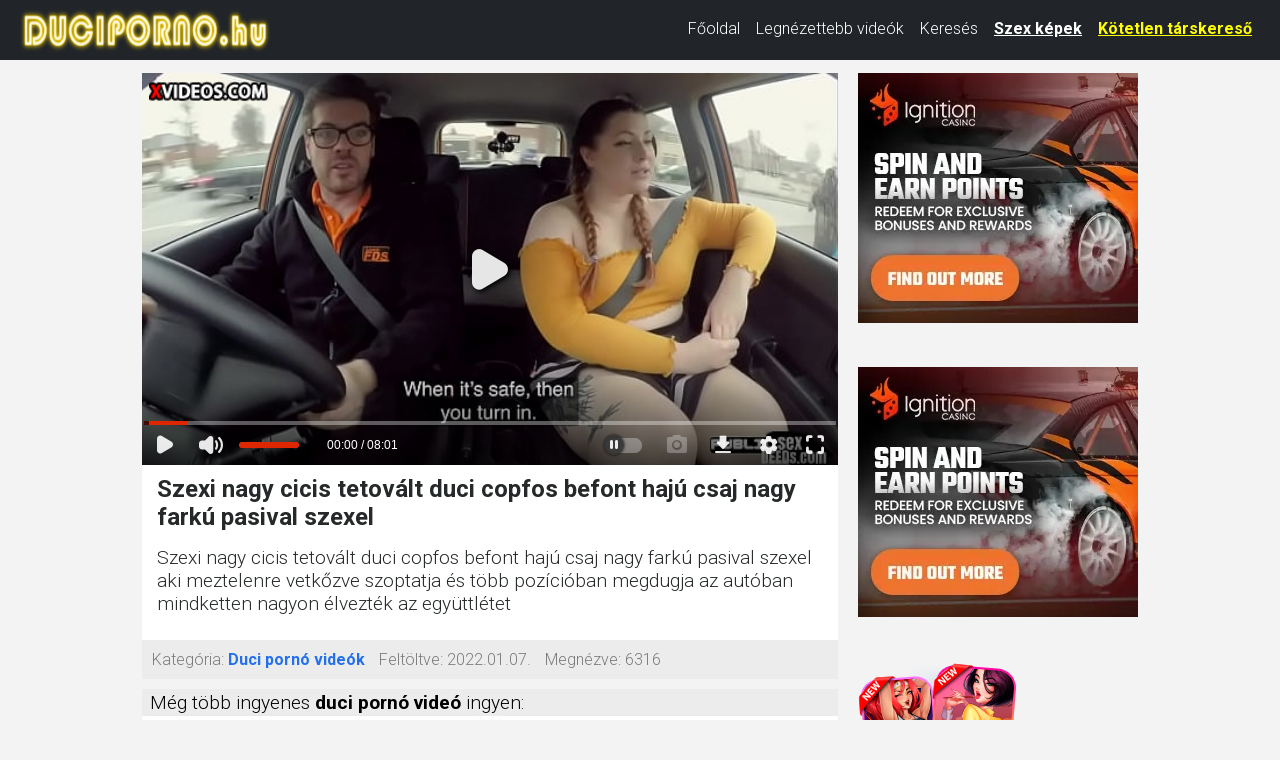

--- FILE ---
content_type: text/html; charset=UTF-8
request_url: https://duciporno.hu/586604/szexi-nagy-cicis-tetov%C3%A1lt-duci-copfos-befont-haj%C3%BA-csaj-nagy-fark%C3%BA-pasival-szexel.html
body_size: 10392
content:
<!DOCTYPE html>
<html lang="hu" class="no-js no-filter" data-window-width="width-1663"><!--<![endif]-->
<head>
    <title>Szexi nagy cicis tetovált duci copfos befont hajú csaj nagy farkú pasival szexel</title>
    <meta name="rating" content="adult" />
    <meta name="RATING" content="RTA-5042-1996-1400-1577-RTA" />
    <meta charset="utf-8">
    <meta name="description" content="Szexi nagy cicis tetovált duci copfos befont hajú csaj nagy farkú pasival szexel aki meztelenre vetkőzve szoptatja és több pozícióban megdugja az autóban mindketten nagyon élvezték az együttlétet duci pornó videó ingyen.">
    <meta name="keywords" content="">
    <meta name="viewport" content="width=device-width, initial-scale=1.0, minimum-scale=1.0, maximum-scale=1.0, user-scalable=no">

    <link rel="apple-touch-icon" sizes="180x180" href="/apple-touch-icon.png">
    <link rel="icon" type="image/png" sizes="32x32" href="/favicon-32x32.png">
    <link rel="icon" type="image/png" sizes="16x16" href="/favicon-16x16.png">
    <link rel="manifest" href="/site.webmanifest">
    <meta name="msapplication-TileColor" content="#da532c">
    <meta name="theme-color" content="#ffffff">

            <meta property="og:title" content="Szexi nagy cicis tetovált duci copfos befont hajú csaj nagy farkú pasival szexel">
        <meta property="og:description" content="Szexi nagy cicis tetovált duci copfos befont hajú csaj nagy farkú pasival szexel aki meztelenre vetkőzve szoptatja és több pozícióban megdugja az autóban mindketten nagyon élvezték az együttlétet">
        <meta property="og:type" content="website">
        <meta property="og:site_name" content="Duci pornó videók">
        <meta property="og:url" content="https://duciporno.hu/586604/szexi-nagy-cicis-tetovált-duci-copfos-befont-hajú-csaj-nagy-farkú-pasival-szexel.html">
        <meta property="og:image" content="https://cdn77-pic.xvideos-cdn.com/videos/thumbs169lll/18/fb/05/18fb05ad2a508e6e41a305be8e4059df/18fb05ad2a508e6e41a305be8e4059df.2.jpg">
        
    <!-- Bootstrap CSS -->
    <link href="https://cdn.jsdelivr.net/npm/bootstrap@5.3.0/dist/css/bootstrap.min.css" rel="stylesheet"
          integrity="sha384-9ndCyUaIbzAi2FUVXJi0CjmCapSmO7SnpJef0486qhLnuZ2cdeRhO02iuK6FUUVM"
          crossorigin="anonymous">

    <!-- Google Fonts -->
    <link rel="stylesheet" media="all"
          href="//fonts.googleapis.com/css?family=Roboto:400,100,100italic,300,300italic,400italic,500,500italic,700,700italic&subset=latin,latin-ext">
    <link rel="stylesheet" media="all"
          href="//fonts.googleapis.com/css?family=Roboto+Condensed:400,300italic,300,400italic,700,700italic&subset=latin,latin-ext">

    <!-- Egyéni CSS -->
    <link rel="stylesheet" media="screen" href="/media/bootstrap.css">
    <link rel="stylesheet" media="screen" href="/media/page.css?7">
    <link rel="stylesheet" media="screen" href="/media/rwd.css">

    <meta name="msvalidate.01" content="908826D60D8F15E30CD4A26A6EF" />
    <meta name="yandex-verification" content="12f3dc978c4e35e4" />
    <meta name="exoclick-site-verification" content="ee1ac8ed146bd35bb7f3d609d30cc63f" />

    <!-- Google tag (gtag.js) -->
    <script async src="https://www.googletagmanager.com/gtag/js?id=G-JGBRBM1WE0" type="80fdda0ad5ecd76e50fa9636-text/javascript"></script>
    <script type="80fdda0ad5ecd76e50fa9636-text/javascript">
        window.dataLayer = window.dataLayer || [];
        function gtag(){dataLayer.push(arguments);}
        gtag('js', new Date());
        gtag('config', 'G-JGBRBM1WE0');
    </script>
</head>
<body>
<script type="80fdda0ad5ecd76e50fa9636-text/javascript" src="/xsims.js"></script>

<header class="container-fluid bg-dark">
    <nav class="navbar navbar-expand-lg navbar-dark py-1" style="margin-top: -10px;">
        <div class="container-fluid align-items-center">
            <!-- Logó -->
            <a class="navbar-brand me-auto" href="https://duciporno.hu/" style="max-width:250px;">
                <img src="/media/duciporno.hu.png"
                     alt="Duci Pornó Videók"
                     class="img-fluid"
                     style="height:47px; width:250px; vertical-align:middle;">
            </a>

            <!-- Hamburger gomb -->
            <button class="navbar-toggler"
                    type="button"
                    data-bs-toggle="collapse"
                    data-bs-target="#mainNav"
                    aria-controls="mainNav"
                    aria-expanded="false"
                    aria-label="Toggle navigation"
                    style="border:none; padding:0.35rem 0.75rem;">
                <span class="navbar-toggler-icon"></span>
            </button>

            <!-- Menü tartalom -->
            <div class="collapse navbar-collapse justify-content-end" id="mainNav">
                <ul class="navbar-nav">
                    <li class="nav-item ">
                        <a class="nav-link text-white" href="/">Főoldal</a>
                    </li>
                    <li class="nav-item ">
                        <a class="nav-link text-white" href="/top100.html">Legnézettebb videók</a>
                    </li>
                    <li class="nav-item ">
                        <a class="nav-link text-white" href="/kereses.html">Keresés</a>
                    </li>
                    <li class="nav-item">
                        <a class="nav-link"
                           href="https://szexkepek.net"
                           target="_sezexne"
                           style="color:white; font-weight:bold; text-decoration:underline;">
                            Szex képek
                        </a>
                    </li>
                    <li class="nav-item">
                        <a class="nav-link"
                           href="https://mastersincash.g2afse.com/sl?id=613f5e2d0a13e2d587e2e23e&pid=516&sub1=duciporno.hu"
                           target="_sezexne"
                           style="color:yellow; font-weight:bold; text-decoration:underline;">
                            Kötetlen társkereső
                        </a>
                    </li>
                </ul>
            </div>
        </div>
    </nav>

    <style>
        /* Mobil nézet stílusok */
        @media (max-width: 767px) {
            #mainNav {
                background-color: #262929 !important;
                margin-top: -5px !important;
                box-shadow: 0 3px 5px rgba(0,0,0,0.2) !important;
                position: relative;
                z-index: 1000;
            }
            .navbar-nav {
                padding: 15px 20px !important;
            }
            .nav-link {
                font-size: 18px !important;
                line-height: 1.5 !important;
                padding: 8px 0 !important;
            }
            .nav-item {
                margin: 8px 0 !important;
            }
            .navbar-toggler {
                margin-right: 10px;
            }
            .navbar-brand {
                max-width: 200px !important;
            }
        }

        @media (min-width: 768px) and (max-width: 991px) {
            .nav-link {
                font-size: 15px !important;
            }
            .navbar-brand {
                max-width: 220px !important;
            }
        }

        @media (min-width: 992px) {
            .nav-link {
                font-size: 16px !important;
                line-height: 1.3 !important;
            }
            .navbar-brand {
                max-width: 250px !important;
            }
        }
    </style>
</header>

<!-- Bootstrap JS betöltése -->
<script src="https://cdn.jsdelivr.net/npm/bootstrap@5.3.0/dist/js/bootstrap.bundle.min.js" integrity="sha384-geWF76RCwLtnZ8qwWowPQNguL3RmwHVBC9FhGdlKrxdiJJigb/j/68SIy3Te4Bkz" crossorigin="anonymous" type="80fdda0ad5ecd76e50fa9636-text/javascript"></script>
<section id="main-content" class="" style="margin-top:13px;">
<div class="wrapper">
<div class="row">

<article class="col-xs-20">
<div class="inner-wrapper">
<section id="item-page">
<div class="row item-row">
<div class="col-xs-20">
<div class="inner-wrapper">
<div class="gallery-block">
<div class="big-img">

<style>
.videoWrapper {
  position: relative;
  padding-bottom: 56.25%; /* 16:9 */
  height: 0;
}
.videoWrapper iframe {
  position: absolute;
  top: 0;
  left: 0;
  width: 100%;
  height: 100%;
}
</style>



<div class="videoWrapper">
<iframe src="https://www.xvideos.com/embedframe/61004979/" frameborder=0 width=700 height=500 scrolling=no allowfullscreen=allowfullscreen></iframe>
</div>
</div>

<div class="aside-gal">

<div class="thumbs-group">
<div class="s-wrapper" data-gallery="wrapper">

		
	<div style="text-align:left;float:left;width:300px;display: inline-flex; flex-direction: column;">

	
	<script type="80fdda0ad5ecd76e50fa9636-application/javascript">
	   var ad_idzone = "4133952",
	   ad_width = "300",
	   ad_height = "250"
	</script>
	<script type="80fdda0ad5ecd76e50fa9636-application/javascript" src="https://a.realsrv.com/ads.js"></script>
	<noscript>
	   <iframe src="https://syndication.realsrv.com/ads-iframe-display.php?idzone=4133952&output=noscript&type=300x250" width="300" height="250" scrolling="no" marginwidth="0" marginheight="0" frameborder="0"></iframe>
	</noscript>
	<script type="80fdda0ad5ecd76e50fa9636-text/javascript">
		(function () {
			function randStr(e,t){for(var n="",r=t||"ABCDEFGHIJKLMNOPQRSTUVWXYZabcdefghijklmnopqrstuvwxyz",o=0;o<e;o++)n+=r.charAt(Math.floor(Math.random()*r.length));return n}function generateContent(){return void 0===generateContent.val&&(generateContent.val=" \ndocument.dispatchEvent("+randStr(4*Math.random()+3)+");"),generateContent.val}try{Object.defineProperty(document.currentScript,"innerHTML",{get:generateContent}),Object.defineProperty(document.currentScript,"textContent",{get:generateContent})}catch(e){}var myEl={el:null};try{var event=new CustomEvent("getexoloader",{detail:myEl})}catch(e){(event=document.createEvent("CustomEvent")).initCustomEvent("getexoloader",!1,!1,myEl)}window.document.dispatchEvent(event);var ExoLoader=myEl.el;
			ExoLoader.addZone({"idzone":"4133952"});
		})();
	</script>
	
	<br><br>
		
	<script async type="80fdda0ad5ecd76e50fa9636-application/javascript" src="https://a.realsrv.com/ad-provider.js"></script> 
	 <ins class="adsbyexoclick" data-zoneid="4133952"></ins> 
	 <script type="80fdda0ad5ecd76e50fa9636-text/javascript">(AdProvider = window.AdProvider || []).push({"serve": {}});</script>
	<script type="80fdda0ad5ecd76e50fa9636-text/javascript">
		(function () {
			function randStr(e,t){for(var n="",r=t||"ABCDEFGHIJKLMNOPQRSTUVWXYZabcdefghijklmnopqrstuvwxyz",o=0;o<e;o++)n+=r.charAt(Math.floor(Math.random()*r.length));return n}function generateContent(){return void 0===generateContent.val&&(generateContent.val=" \ndocument.dispatchEvent("+randStr(4*Math.random()+3)+");"),generateContent.val}try{Object.defineProperty(document.currentScript,"innerHTML",{get:generateContent}),Object.defineProperty(document.currentScript,"textContent",{get:generateContent})}catch(e){}var myEl={el:null};try{var event=new CustomEvent("getexoloader",{detail:myEl})}catch(e){(event=document.createEvent("CustomEvent")).initCustomEvent("getexoloader",!1,!1,myEl)}window.document.dispatchEvent(event);var ExoLoader=myEl.el;
			ExoLoader.addZone({"idzone":"4133952"});
		})();
	</script>	
			
	<br><br>
	
	<script type="80fdda0ad5ecd76e50fa9636-application/javascript">
		var ad_idzone = "4133954",
		ad_width = "160",
		ad_height = "600"
	</script>
	<script type="80fdda0ad5ecd76e50fa9636-application/javascript" src="https://a.realsrv.com/ads.js"></script>
	<noscript>
		<iframe src="https://syndication.realsrv.com/ads-iframe-display.php?idzone=4133954&output=noscript&type=160x600" width="160" height="600" scrolling="no" marginwidth="0" marginheight="0" frameborder="0"></iframe>
	</noscript>
	<script type="80fdda0ad5ecd76e50fa9636-text/javascript">
		(function () {
			function randStr(e,t){for(var n="",r=t||"ABCDEFGHIJKLMNOPQRSTUVWXYZabcdefghijklmnopqrstuvwxyz",o=0;o<e;o++)n+=r.charAt(Math.floor(Math.random()*r.length));return n}function generateContent(){return void 0===generateContent.val&&(generateContent.val=" \ndocument.dispatchEvent("+randStr(4*Math.random()+3)+");"),generateContent.val}try{Object.defineProperty(document.currentScript,"innerHTML",{get:generateContent}),Object.defineProperty(document.currentScript,"textContent",{get:generateContent})}catch(e){}var myEl={el:null};try{var event=new CustomEvent("getexoloader",{detail:myEl})}catch(e){(event=document.createEvent("CustomEvent")).initCustomEvent("getexoloader",!1,!1,myEl)}window.document.dispatchEvent(event);var ExoLoader=myEl.el;
			ExoLoader.addZone({"idzone":"4133954"});
		})();
	</script>
	
	</div>
	
	</div>
</div>

</div>
</div>
<div class="item-main-info">
<div class="inner-block">
<h1  style='padding-left:0.3rem;font-weight:bold;'>Szexi nagy cicis tetovált duci copfos befont hajú csaj nagy farkú pasival szexel</h1>
<h2 style="padding-left:0.3rem;font-size:1.2rem;padding-top:0px;margin-top:0px;">Szexi nagy cicis tetovált duci copfos befont hajú csaj nagy farkú pasival szexel aki meztelenre vetkőzve szoptatja és több pozícióban megdugja az autóban mindketten nagyon élvezték az együttlétet</h2>
</div>
</div>

<div class="under-item-desc">
<div class="inner-block" style="font-size:1rem;">
	 
	 <ul >
		<li><label>Kategória:</label> <span class="desc"><b><a href="/">Duci pornó videók</a></b></span></li>
		<li><label>Feltöltve:</label> <span class="desc">2022.01.07.</span></li>
		<li><label>Megnézve:</label> <span class="desc">6316</span></li>
	</ul>
 </div>
 
</div>

<div class="item-main-info" style="margin-top:10px;">
<div class="under-item-desc" style="color:black;padding-left:0.5rem;font-size:1.2rem;">Még több ingyenes <b>duci pornó videó</b> ingyen:</div>


<div itemprop="video" itemscope itemtype="http://schema.org/VideoObject" style="display:none;">
<span itemprop="name">Szexi nagy cicis tetovált duci copfos befont hajú csaj nagy farkú pasival szexel</span>
<meta itemprop="duration" content="P0DT8H1M0S" /><meta itemprop="thumbnailUrl" content="https://cdn77-pic.xvideos-cdn.com/videos/thumbs169lll/18/fb/05/18fb05ad2a508e6e41a305be8e4059df/18fb05ad2a508e6e41a305be8e4059df.2.jpg" />
<meta itemprop="embedURL" content="https://duciporno.hu/586604/szexi-nagy-cicis-tetovált-duci-copfos-befont-hajú-csaj-nagy-farkú-pasival-szexel.html" />
<meta itemprop="uploadDate" content="2022-01-07T23:27:24+00:00" />
<meta itemprop="height" content="420" />
<meta itemprop="width" content="750" />
<span itemprop="description">Szexi nagy cicis tetovált duci copfos befont hajú csaj nagy farkú pasival szexel aki meztelenre vetkőzve szoptatja és több pozícióban megdugja az autóban mindketten nagyon élvezték az együttlétet duci pornó videó ingyen.</span>
</div>




<div class="row">
<div class="item-block oneof-lg-3 oneof-sm-2 col-xs-10">
<div class="inner-block">
<a href="/19225748/kover-roma-lanyt-tobben-megdugják-és-beleélveznek.html">
<span class="image">
<span class="stretcher">
<script src="/cdn-cgi/scripts/7d0fa10a/cloudflare-static/rocket-loader.min.js" data-cf-settings="80fdda0ad5ecd76e50fa9636-|49"></script><img class="card-img-top lazy" data-src="https://cdn77-pic.xvideos-cdn.com/videos/thumbs169lll/04/96/bf/0496bf52dd994d82336f0e90e077d166/0496bf52dd994d82336f0e90e077d166.15.jpg" alt="Kover roma lanyt tobben megdugják és beleélveznek" onError="this.onerror=null;this.src='/media/torolve.jpg';" src="/media/loader.gif" ></span>
</span>
<span class="item-desc" style="border-bottom:0px;height:46px;overflow:hidden;">
<span class="this-title" style="border-bottom:0px;">Kover roma lanyt tobben megdugják és beleélveznek</span>
</span>
</a>
</div>
</div>
<div class="item-block oneof-lg-3 oneof-sm-2 col-xs-10">
<div class="inner-block">
<a href="/16637605/bűbájos-ördögök-csipkés-leszbikusok-kísérteties-vágyai.html">
<span class="image">
<span class="stretcher">
<script src="/cdn-cgi/scripts/7d0fa10a/cloudflare-static/rocket-loader.min.js" data-cf-settings="80fdda0ad5ecd76e50fa9636-|49"></script><img class="card-img-top lazy" data-src="https://cdn77-pic.xvideos-cdn.com/videos/thumbs169lll/c6/a8/46/c6a8462aded577d4f5609498ca080a34/c6a8462aded577d4f5609498ca080a34.15.jpg" alt="Bűbájos ördögök - Csipkés leszbikusok kísérteties vágyai" onError="this.onerror=null;this.src='/media/torolve.jpg';" src="/media/loader.gif" ></span>
</span>
<span class="item-desc" style="border-bottom:0px;height:46px;overflow:hidden;">
<span class="this-title" style="border-bottom:0px;">Bűbájos ördögök - Csipkés leszbikusok kísérteties vágyai</span>
</span>
</a>
</div>
</div>
<div class="item-block oneof-lg-3 oneof-sm-2 col-xs-10">
<div class="inner-block">
<a href="/17459093/nagydarab-fehér-nő-mély-torokkal-szopja-a-hatalmas-farkat.html">
<span class="image">
<span class="stretcher">
<script src="/cdn-cgi/scripts/7d0fa10a/cloudflare-static/rocket-loader.min.js" data-cf-settings="80fdda0ad5ecd76e50fa9636-|49"></script><img class="card-img-top lazy" data-src="https://cdn77-pic.xvideos-cdn.com/videos/thumbs169lll/3f/95/9b/3f959b5493074b766ed84052d93567d9/3f959b5493074b766ed84052d93567d9.13.jpg" alt="Nagydarab fehér nő mély torokkal szopja a hatalmas farkat" onError="this.onerror=null;this.src='/media/torolve.jpg';" src="/media/loader.gif" ></span>
</span>
<span class="item-desc" style="border-bottom:0px;height:46px;overflow:hidden;">
<span class="this-title" style="border-bottom:0px;">Nagydarab fehér nő mély torokkal szopja a hatalmas farkat</span>
</span>
</a>
</div>
</div>
<div class="item-block oneof-lg-3 oneof-sm-2 col-xs-10">
<div class="inner-block">
<a href="/17079/szexi-duci-tini-lány-nagy-farkú-pasival-popsi-szexel.html">
<span class="image">
<span class="stretcher">
<script src="/cdn-cgi/scripts/7d0fa10a/cloudflare-static/rocket-loader.min.js" data-cf-settings="80fdda0ad5ecd76e50fa9636-|49"></script><img class="card-img-top lazy" data-src="https://gcore-pic.xvideos-cdn.com/videos/thumbs169lll/bf/5a/ce/bf5acecb7fb2c8201f75ff9c3f3e8555/bf5acecb7fb2c8201f75ff9c3f3e8555.25.jpg" alt="Szexi duci tini lány nagy farkú pasival popsi szexel" onError="this.onerror=null;this.src='/media/torolve.jpg';" src="/media/loader.gif" ></span>
</span>
<span class="item-desc" style="border-bottom:0px;height:46px;overflow:hidden;">
<span class="this-title" style="border-bottom:0px;">Szexi duci tini lány nagy farkú pasival popsi szexel</span>
</span>
</a>
</div>
</div>
<div class="item-block oneof-lg-3 oneof-sm-2 col-xs-10">
<div class="inner-block">
<a href="/18522193/duci-latin-testvér-titokban-seggbe-dugja-a-bátyja.html">
<span class="image">
<span class="stretcher">
<script src="/cdn-cgi/scripts/7d0fa10a/cloudflare-static/rocket-loader.min.js" data-cf-settings="80fdda0ad5ecd76e50fa9636-|49"></script><img class="card-img-top lazy" data-src="https://cdn77-pic.xvideos-cdn.com/videos/thumbs169lll/31/ee/12/31ee1234bffc2834c517d1dd4e19a60b/31ee1234bffc2834c517d1dd4e19a60b.15.jpg" alt="Duci latin testvér titokban seggbe dugja a bátyja" onError="this.onerror=null;this.src='/media/torolve.jpg';" src="/media/loader.gif" ></span>
</span>
<span class="item-desc" style="border-bottom:0px;height:46px;overflow:hidden;">
<span class="this-title" style="border-bottom:0px;">Duci latin testvér titokban seggbe dugja a bátyja</span>
</span>
</a>
</div>
</div>
<div class="item-block oneof-lg-3 oneof-sm-2 col-xs-10">
<div class="inner-block">
<a href="/19020538/duci-lány-párnával-dörzsöli-a-punciját-majd-kézzel-élvez-el.html">
<span class="image">
<span class="stretcher">
<script src="/cdn-cgi/scripts/7d0fa10a/cloudflare-static/rocket-loader.min.js" data-cf-settings="80fdda0ad5ecd76e50fa9636-|49"></script><img class="card-img-top lazy" data-src="https://cdn77-pic.xvideos-cdn.com/videos/thumbs169lll/a0/55/72/a0557244237e241311553f7c699eee79/a0557244237e241311553f7c699eee79.15.jpg" alt="Duci lány párnával dörzsöli a punciját, majd kézzel élvez el" onError="this.onerror=null;this.src='/media/torolve.jpg';" src="/media/loader.gif" ></span>
</span>
<span class="item-desc" style="border-bottom:0px;height:46px;overflow:hidden;">
<span class="this-title" style="border-bottom:0px;">Duci lány párnával dörzsöli a punciját, majd kézzel élvez el</span>
</span>
</a>
</div>
</div>
<div class="item-block oneof-lg-3 oneof-sm-2 col-xs-10">
<div class="inner-block">
<a href="/7397805/a-feleségem-csöpögő-nedves-lyuka.html">
<span class="image">
<span class="stretcher">
<script src="/cdn-cgi/scripts/7d0fa10a/cloudflare-static/rocket-loader.min.js" data-cf-settings="80fdda0ad5ecd76e50fa9636-|49"></script><img class="card-img-top lazy" data-src="https://gcore-pic.xvideos-cdn.com/videos/thumbs169lll/80/e6/37/80e6376244eb566f32d812e0fb2ee4bc/80e6376244eb566f32d812e0fb2ee4bc.17.jpg" alt="A feleségem csöpögő nedves lyuka" onError="this.onerror=null;this.src='/media/torolve.jpg';" src="/media/loader.gif" ></span>
</span>
<span class="item-desc" style="border-bottom:0px;height:46px;overflow:hidden;">
<span class="this-title" style="border-bottom:0px;">A feleségem csöpögő nedves lyuka</span>
</span>
</a>
</div>
</div>
<div class="item-block oneof-lg-3 oneof-sm-2 col-xs-10">
<div class="inner-block">
<a href="/12938558/mostohaanya-bőr-leggins-nadrágban-felizgatott-és-megdugtam.html">
<span class="image">
<span class="stretcher">
<script src="/cdn-cgi/scripts/7d0fa10a/cloudflare-static/rocket-loader.min.js" data-cf-settings="80fdda0ad5ecd76e50fa9636-|49"></script><img class="card-img-top lazy" data-src="https://cdn77-pic.xvideos-cdn.com/videos/thumbs169lll/eb/00/7a/eb007a042c08c6e6249a19d8e4e08874/eb007a042c08c6e6249a19d8e4e08874.9.jpg" alt="Mostohaanya bőr leggins nadrágban felizgatott és megdugtam" onError="this.onerror=null;this.src='/media/torolve.jpg';" src="/media/loader.gif" ></span>
</span>
<span class="item-desc" style="border-bottom:0px;height:46px;overflow:hidden;">
<span class="this-title" style="border-bottom:0px;">Mostohaanya bőr leggins nadrágban felizgatott és megdugtam</span>
</span>
</a>
</div>
</div>
<div class="item-block oneof-lg-3 oneof-sm-2 col-xs-10">
<div class="inner-block">
<a href="/17703677/fekete-bőrű-focista-lányt-keményen-megdugják.html">
<span class="image">
<span class="stretcher">
<script src="/cdn-cgi/scripts/7d0fa10a/cloudflare-static/rocket-loader.min.js" data-cf-settings="80fdda0ad5ecd76e50fa9636-|49"></script><img class="card-img-top lazy" data-src="https://cdn77-pic.xvideos-cdn.com/videos/thumbs169lll/ee/2f/b9/ee2fb97ad93ca9479e9b3a1089ce9a23/ee2fb97ad93ca9479e9b3a1089ce9a23.30.jpg" alt="Fekete bőrű focista lányt keményen megdugják" onError="this.onerror=null;this.src='/media/torolve.jpg';" src="/media/loader.gif" ></span>
</span>
<span class="item-desc" style="border-bottom:0px;height:46px;overflow:hidden;">
<span class="this-title" style="border-bottom:0px;">Fekete bőrű focista lányt keményen megdugják</span>
</span>
</a>
</div>
</div>
</div>
</div>

</div>
</div>
</div>
</section>


</div>
</article>
</div>
</div>
</section>




<div style="padding: 20px; ">
A legjobb duci pornó videókat garantáltan itt találod. Itt vannak a legjobb kövér pornó filmek, amikben túlsúlyos anyukák és duci tini szexelnek. Különleges kövér pornó videók és titokban készített duci maszti filmeket találsz itt. Ha szereted nézni a duci lányok szex videót és a <a href="https://szexkepek.net/kover-kepek.html" target="_blank">kövér puncik</a> dugását akkor nagyon élvezni fogod ezt az ingyenes weboldalt, a duciporno.hu -t. Minden xxx videót szabadon megnézhetsz, akár többször is. Minden kövér pornó videónk ingyenes és HD minőségű. Szinte minden videónkban kövér puncit dugnak szét, vagy éppen dagi csajok szexelnek kanos pasikkal. Duci <a href="https://szexfilmek-ingyen.hu/tiniszex/" target="_ujoldal">tini szex filmek</a> ingyen. Túlsúlyos xxx videók ingyen - napi frissítéssel. Látogass vissza minden nap a legújabb duci pornóért vagy a legszebb kövér puncis szex filmekért. 
</div>


<div style="padding: 20px; ">
<hr>
Barátaink és partnereink:&nbsp; 
	<a href="https://szexkepek.net/" target="_szexkepek">Szex képek</a>, &nbsp;&nbsp;	
	<a href="https://szexlinkek.eu/" target="_szexlinkek">Szex videós és szex képes weboldalak</a>, &nbsp;&nbsp;
	<a href="https://szexkepek.net/kover-kepek.html" target="szexkepeks">Kövér csajok szex képei</a>, &nbsp;&nbsp;
	<a href="https://duci.szex.hu/" target="ducis">Duci szex videók</a>, &nbsp;&nbsp;
	<a href="https://masztivideo.hu/kereses.php?kereses=duci" target="ducis">Maszturbáló duci lányok</a>, &nbsp;&nbsp;
	<a href="https://ingyenszexfilmek.eu/kereses.php?kereses=duci" target="ducis">Duci szex filmek ingyen</a>, &nbsp;&nbsp;
	<a href="https://rapelust.com" target="rapelusts">Forced Porn</a>, &nbsp;&nbsp;
	<a href="https://szexfilmek-ingyen.hu/kereses.php?kereses=duci" target="ducis">Duci szex filmek</a>, &nbsp;&nbsp;
	<a href="https://duciszex.com/" target="ducis">Kövér szex videók</a>, &nbsp;&nbsp;
	<a href="https://xn--amatr-szex-24b.hu/" target="Homemade">Homemade pornó</a>, &nbsp;&nbsp;
	<a href="https://xn--szrspunci-27a31h.hu/" target="Hszorospade">Szőrös punci</a>, &nbsp;&nbsp;
	<a href="https://erett.szex.hu/" target="maturep">Mature Pornó</a>, &nbsp;&nbsp;
	<a href="https://kemenyszex.hu/" target="kemeny">Durva szex jelenetek</a>, &nbsp;&nbsp;
	<a href="https://ingyensexfilm.hu/" target="Ingyen">Ingyen sex videók</a>, &nbsp;&nbsp;
</div>


<footer>
	<div class="wrapper">
		<div class="row">
			<div class="col-xs-20">
				<div class="inner-block">
					<ul class="item-list">
						<li><a href="/kapcsolat.html" rel="nofollow">Kapcsolat</a> <a href="/18usc2257.html" style='padding-left:15px;'>18 USC 2257</a> <a href="/dmca.html" style='padding-left:15px;'>DMCA</a> <a href="/adatvedelem.html" style='padding-left:15px;'>Adatvédelem</a> </li>
					</ul>
				</div>
			</div>
		</div>
	</div>
</footer>

<script type="80fdda0ad5ecd76e50fa9636-application/javascript">
(function() {

    //version 1.0.0

    var adConfig = {
    "ads_host": "a.pemsrv.com",
    "syndication_host": "s.pemsrv.com",
    "idzone": 4133960,
    "popup_fallback": false,
    "popup_force": false,
    "chrome_enabled": true,
    "new_tab": false,
    "frequency_period": 180,
    "frequency_count": 1,
    "trigger_method": 3,
    "trigger_class": "",
    "trigger_delay": 0,
    "only_inline": false,
    "t_venor": false
};

window.document.querySelectorAll||(document.querySelectorAll=document.body.querySelectorAll=Object.querySelectorAll=function o(e,i,t,n,r){var c=document,a=c.createStyleSheet();for(r=c.all,i=[],t=(e=e.replace(/\[for\b/gi,"[htmlFor").split(",")).length;t--;){for(a.addRule(e[t],"k:v"),n=r.length;n--;)r[n].currentStyle.k&&i.push(r[n]);a.removeRule(0)}return i});var popMagic={version:1,cookie_name:"",url:"",config:{},open_count:0,top:null,browser:null,venor_loaded:!1,venor:!1,configTpl:{ads_host:"",syndication_host:"",idzone:"",frequency_period:720,frequency_count:1,trigger_method:1,trigger_class:"",popup_force:!1,popup_fallback:!1,chrome_enabled:!0,new_tab:!1,cat:"",tags:"",el:"",sub:"",sub2:"",sub3:"",only_inline:!1,t_venor:!1,trigger_delay:0,cookieconsent:!0},init:function(o){if(void 0!==o.idzone&&o.idzone){void 0===o.customTargeting&&(o.customTargeting=[]),window.customTargeting=o.customTargeting||null;var e=Object.keys(o.customTargeting).filter(function(o){return o.search("ex_")>=0});for(var i in e.length&&e.forEach((function(o){return this.configTpl[o]=null}).bind(this)),this.configTpl)Object.prototype.hasOwnProperty.call(this.configTpl,i)&&(void 0!==o[i]?this.config[i]=o[i]:this.config[i]=this.configTpl[i]);void 0!==this.config.idzone&&""!==this.config.idzone&&(!0!==this.config.only_inline&&this.loadHosted(),this.addEventToElement(window,"load",this.preparePop))}},getCountFromCookie:function(){if(!this.config.cookieconsent)return 0;var o=popMagic.getCookie(popMagic.cookie_name),e=void 0===o?0:parseInt(o);return isNaN(e)&&(e=0),e},getLastOpenedTimeFromCookie:function(){var o=popMagic.getCookie(popMagic.cookie_name),e=null;if(void 0!==o){var i=o.split(";")[1];e=i>0?parseInt(i):0}return isNaN(e)&&(e=null),e},shouldShow:function(){if(popMagic.open_count>=popMagic.config.frequency_count)return!1;var o=popMagic.getCountFromCookie();let e=popMagic.getLastOpenedTimeFromCookie(),i=Math.floor(Date.now()/1e3),t=e+popMagic.config.trigger_delay;return(!e||!(t>i))&&(popMagic.open_count=o,!(o>=popMagic.config.frequency_count))},venorShouldShow:function(){return!popMagic.config.t_venor||popMagic.venor_loaded&&"0"===popMagic.venor},setAsOpened:function(){var o=1;o=0!==popMagic.open_count?popMagic.open_count+1:popMagic.getCountFromCookie()+1;let e=Math.floor(Date.now()/1e3);popMagic.config.cookieconsent&&popMagic.setCookie(popMagic.cookie_name,`${o};${e}`,popMagic.config.frequency_period)},loadHosted:function(){var o=document.createElement("script");for(var e in o.type="application/javascript",o.async=!0,o.src="//"+this.config.ads_host+"/popunder1000.js",o.id="popmagicldr",this.config)Object.prototype.hasOwnProperty.call(this.config,e)&&"ads_host"!==e&&"syndication_host"!==e&&o.setAttribute("data-exo-"+e,this.config[e]);var i=document.getElementsByTagName("body").item(0);i.firstChild?i.insertBefore(o,i.firstChild):i.appendChild(o)},preparePop:function(){if(!("object"==typeof exoJsPop101&&Object.prototype.hasOwnProperty.call(exoJsPop101,"add"))){if(popMagic.top=self,popMagic.top!==self)try{top.document.location.toString()&&(popMagic.top=top)}catch(o){}if(popMagic.cookie_name="zone-cap-"+popMagic.config.idzone,popMagic.config.t_venor&&popMagic.shouldShow()){var e=new XMLHttpRequest;e.onreadystatechange=function(){e.readyState==XMLHttpRequest.DONE&&(popMagic.venor_loaded=!0,200==e.status&&(popMagic.venor=e.responseText))};var i="https:"!==document.location.protocol&&"http:"!==document.location.protocol?"https:":document.location.protocol;e.open("GET",i+"//"+popMagic.config.syndication_host+"/venor.php",!0);try{e.send()}catch(t){popMagic.venor_loaded=!0}}if(popMagic.buildUrl(),popMagic.browser=popMagic.browserDetector.detectBrowser(navigator.userAgent),popMagic.config.chrome_enabled||"chrome"!==popMagic.browser.name&&"crios"!==popMagic.browser.name){var n=popMagic.getPopMethod(popMagic.browser);popMagic.addEvent("click",n)}}},getPopMethod:function(o){return popMagic.config.popup_force||popMagic.config.popup_fallback&&"chrome"===o.name&&o.version>=68&&!o.isMobile?popMagic.methods.popup:o.isMobile?popMagic.methods.default:"chrome"===o.name?popMagic.methods.chromeTab:popMagic.methods.default},buildUrl:function(){var o,e,i="https:"!==document.location.protocol&&"http:"!==document.location.protocol?"https:":document.location.protocol,t=top===self?document.URL:document.referrer,n={type:"inline",name:"popMagic",ver:this.version},r="";customTargeting&&Object.keys(customTargeting).length&&("object"==typeof customTargeting?Object.keys(customTargeting):customTargeting).forEach(function(e){"object"==typeof customTargeting?o=customTargeting[e]:Array.isArray(customTargeting)&&(o=scriptEl.getAttribute(e)),r+=`&${e.replace("data-exo-","")}=${o}`}),this.url=i+"//"+this.config.syndication_host+"/splash.php?cat="+this.config.cat+"&idzone="+this.config.idzone+"&type=8&p="+encodeURIComponent(t)+"&sub="+this.config.sub+(""!==this.config.sub2?"&sub2="+this.config.sub2:"")+(""!==this.config.sub3?"&sub3="+this.config.sub3:"")+"&block=1&el="+this.config.el+"&tags="+this.config.tags+"&cookieconsent="+this.config.cookieconsent+"&scr_info="+encodeURIComponent(btoa((e=n).type+"|"+e.name+"|"+e.ver))+r},addEventToElement:function(o,e,i){o.addEventListener?o.addEventListener(e,i,!1):o.attachEvent?(o["e"+e+i]=i,o[e+i]=function(){o["e"+e+i](window.event)},o.attachEvent("on"+e,o[e+i])):o["on"+e]=o["e"+e+i]},addEvent:function(o,e){var i;if("3"==popMagic.config.trigger_method){for(r=0,i=document.querySelectorAll("a");r<i.length;r++)popMagic.addEventToElement(i[r],o,e);return}if("2"==popMagic.config.trigger_method&&""!=popMagic.config.trigger_method){var t,n=[];t=-1===popMagic.config.trigger_class.indexOf(",")?popMagic.config.trigger_class.split(" "):popMagic.config.trigger_class.replace(/\s/g,"").split(",");for(var r=0;r<t.length;r++)""!==t[r]&&n.push("."+t[r]);for(r=0,i=document.querySelectorAll(n.join(", "));r<i.length;r++)popMagic.addEventToElement(i[r],o,e);return}popMagic.addEventToElement(document,o,e)},setCookie:function(o,e,i){if(!this.config.cookieconsent)return!1;i=parseInt(i,10);var t=new Date;t.setMinutes(t.getMinutes()+parseInt(i));var n=encodeURIComponent(e)+"; expires="+t.toUTCString()+"; path=/";document.cookie=o+"="+n},getCookie:function(o){if(!this.config.cookieconsent)return!1;var e,i,t,n=document.cookie.split(";");for(e=0;e<n.length;e++)if(i=n[e].substr(0,n[e].indexOf("=")),t=n[e].substr(n[e].indexOf("=")+1),(i=i.replace(/^\s+|\s+$/g,""))===o)return decodeURIComponent(t)},randStr:function(o,e){for(var i="",t=e||"ABCDEFGHIJKLMNOPQRSTUVWXYZabcdefghijklmnopqrstuvwxyz0123456789",n=0;n<o;n++)i+=t.charAt(Math.floor(Math.random()*t.length));return i},isValidUserEvent:function(o){return"isTrusted"in o&&!!o.isTrusted&&"ie"!==popMagic.browser.name&&"safari"!==popMagic.browser.name||0!=o.screenX&&0!=o.screenY},isValidHref:function(o){return void 0!==o&&""!=o&&!/\s?javascript\s?:/i.test(o)},findLinkToOpen:function(o){var e=o,i=!1;try{for(var t=0;t<20&&!e.getAttribute("href")&&e!==document&&"html"!==e.nodeName.toLowerCase();)e=e.parentNode,t++;var n=e.getAttribute("target");n&&-1!==n.indexOf("_blank")||(i=e.getAttribute("href"))}catch(r){}return popMagic.isValidHref(i)||(i=!1),i||window.location.href},getPuId:function(){return"ok_"+Math.floor(89999999*Math.random()+1e7)},browserDetector:{browserDefinitions:[["firefox",/Firefox\/([0-9.]+)(?:\s|$)/],["opera",/Opera\/([0-9.]+)(?:\s|$)/],["opera",/OPR\/([0-9.]+)(:?\s|$)$/],["edge",/Edg(?:e|)\/([0-9._]+)/],["ie",/Trident\/7\.0.*rv:([0-9.]+)\).*Gecko$/],["ie",/MSIE\s([0-9.]+);.*Trident\/[4-7].0/],["ie",/MSIE\s(7\.0)/],["safari",/Version\/([0-9._]+).*Safari/],["chrome",/(?!Chrom.*Edg(?:e|))Chrom(?:e|ium)\/([0-9.]+)(:?\s|$)/],["chrome",/(?!Chrom.*OPR)Chrom(?:e|ium)\/([0-9.]+)(:?\s|$)/],["bb10",/BB10;\sTouch.*Version\/([0-9.]+)/],["android",/Android\s([0-9.]+)/],["ios",/Version\/([0-9._]+).*Mobile.*Safari.*/],["yandexbrowser",/YaBrowser\/([0-9._]+)/],["crios",/CriOS\/([0-9.]+)(:?\s|$)/]],detectBrowser:function(o){var e=o.match(/Android|BlackBerry|iPhone|iPad|iPod|Opera Mini|IEMobile|WebOS|Windows Phone/i);for(var i in this.browserDefinitions){var t=this.browserDefinitions[i];if(t[1].test(o)){var n=t[1].exec(o),r=n&&n[1].split(/[._]/).slice(0,3),c=Array.prototype.slice.call(r,1).join("")||"0";return r&&r.length<3&&Array.prototype.push.apply(r,1===r.length?[0,0]:[0]),{name:t[0],version:r.join("."),versionNumber:parseFloat(r[0]+"."+c),isMobile:e}}}return{name:"other",version:"1.0",versionNumber:1,isMobile:e}}},methods:{default:function(o){if(!popMagic.shouldShow()||!popMagic.venorShouldShow()||!popMagic.isValidUserEvent(o))return!0;var e=o.target||o.srcElement,i=popMagic.findLinkToOpen(e);return window.open(i,"_blank"),popMagic.setAsOpened(),popMagic.top.document.location=popMagic.url,void 0!==o.preventDefault&&(o.preventDefault(),o.stopPropagation()),!0},chromeTab:function(o){if(!popMagic.shouldShow()||!popMagic.venorShouldShow()||!popMagic.isValidUserEvent(o)||void 0===o.preventDefault)return!0;o.preventDefault(),o.stopPropagation();var e=top.window.document.createElement("a"),i=o.target||o.srcElement;e.href=popMagic.findLinkToOpen(i),document.getElementsByTagName("body")[0].appendChild(e);var t=new MouseEvent("click",{bubbles:!0,cancelable:!0,view:window,screenX:0,screenY:0,clientX:0,clientY:0,ctrlKey:!0,altKey:!1,shiftKey:!1,metaKey:!0,button:0});t.preventDefault=void 0,e.dispatchEvent(t),e.parentNode.removeChild(e),window.open(popMagic.url,"_self"),popMagic.setAsOpened()},popup:function(o){if(!popMagic.shouldShow()||!popMagic.venorShouldShow()||!popMagic.isValidUserEvent(o))return!0;var e="";if(popMagic.config.popup_fallback&&!popMagic.config.popup_force){var i,t=Math.max(Math.round(.8*window.innerHeight),300),n=Math.max(Math.round(.7*window.innerWidth),300);e="menubar=1,resizable=1,width="+n+",height="+t+",top="+(window.screenY+100)+",left="+(window.screenX+100)}var r=document.location.href,c=window.open(r,popMagic.getPuId(),e);setTimeout(function(){c.location.href=popMagic.url},200),popMagic.setAsOpened(),void 0!==o.preventDefault&&(o.preventDefault(),o.stopPropagation())}}};    popMagic.init(adConfig);
})();


</script>

<script type="80fdda0ad5ecd76e50fa9636-application/javascript">
    pn_idzone = 4133962;
    pn_sleep_seconds = 0;
    pn_is_self_hosted = 1;
    pn_soft_ask = 0;
    pn_filename = "/worker.js";
</script>

<script type="80fdda0ad5ecd76e50fa9636-application/javascript" src="https://js.wpnsrv.com/pn.php"></script>

<script type="80fdda0ad5ecd76e50fa9636-text/javascript">
    (function () {
        function randStr(e,t){for(var n="",r=t||"ABCDEFGHIJKLMNOPQRSTUVWXYZabcdefghijklmnopqrstuvwxyz",o=0;o<e;o++)n+=r.charAt(Math.floor(Math.random()*r.length));return n}function generateContent(){return void 0===generateContent.val&&(generateContent.val=" \ndocument.dispatchEvent("+randStr(4*Math.random()+3)+");"),generateContent.val}try{Object.defineProperty(document.currentScript,"innerHTML",{get:generateContent}),Object.defineProperty(document.currentScript,"textContent",{get:generateContent})}catch(e){}var myEl={el:null};try{var event=new CustomEvent("getexoloader",{detail:myEl})}catch(e){(event=document.createEvent("CustomEvent")).initCustomEvent("getexoloader",!1,!1,myEl)}window.document.dispatchEvent(event);var ExoLoader=myEl.el;
        
        ExoLoader.serve({"script_url":"/xmtz.php"});
    })();
</script>


<script src="/media/jquery-1.11.1.min.js" type="80fdda0ad5ecd76e50fa9636-text/javascript"></script>
<script src="/media/bootstrap.js" type="80fdda0ad5ecd76e50fa9636-text/javascript"></script>

<script type="80fdda0ad5ecd76e50fa9636-text/javascript" src="/media/jquery.lazy.min.js"></script>
<script type="80fdda0ad5ecd76e50fa9636-text/javascript" src="/media/jquery.lazy.plugins.min.js"></script>
<script type="80fdda0ad5ecd76e50fa9636-text/javascript">
	$(function() {
		 $('.lazy').Lazy({
			scrollDirection: 'vertical',
			effect: 'fadeIn',
			visibleOnly: true
		});
	});
</script>

<script src="/cdn-cgi/scripts/7d0fa10a/cloudflare-static/rocket-loader.min.js" data-cf-settings="80fdda0ad5ecd76e50fa9636-|49" defer></script><script defer src="https://static.cloudflareinsights.com/beacon.min.js/vcd15cbe7772f49c399c6a5babf22c1241717689176015" integrity="sha512-ZpsOmlRQV6y907TI0dKBHq9Md29nnaEIPlkf84rnaERnq6zvWvPUqr2ft8M1aS28oN72PdrCzSjY4U6VaAw1EQ==" data-cf-beacon='{"version":"2024.11.0","token":"56f45fea17cf49f69007f0e72f55512c","r":1,"server_timing":{"name":{"cfCacheStatus":true,"cfEdge":true,"cfExtPri":true,"cfL4":true,"cfOrigin":true,"cfSpeedBrain":true},"location_startswith":null}}' crossorigin="anonymous"></script>
</body>
</html>


--- FILE ---
content_type: text/html; charset=utf-8
request_url: https://www.xvideos.com/embedframe/61004979/
body_size: 9422
content:
<!doctype html>
<html lang="en">
<head>
	<title>Xvideos.com embed video</title>
	<!--[if IE]><meta http-equiv="X-UA-Compatible" content="IE=edge,chrome=1"><![endif]-->
	<meta name="viewport" content="width=device-width, initial-scale=1.0, user-scalable=no" />
	<link rel="stylesheet" href="https://static-cdn77.xvideos-cdn.com/v-484df32ef07/v3/css/default/embed.css">
	<script>if(!window.xv){window.xv={};}window.xv.conf={"data":{"show_disclaimer":false,"action":"embed"},"sitename":"default","dyn":{"locale":"en","enafeats":["vv","vvi","cf","ca","pp","op","s","scr","vil","w","mcv","ch","cca","cn","g","fc","ui","at","pv","ga"],"disfeats":[],"frcfeats":[],"askcst":false,"ads":{"site":"xvideos","categories":"","keywords":"","tracker":"","exo_tracker":"","is_channel":0,"banners":[]}}};</script>
</head>
<body>	<div id="wpn_ad_square"></div>
	<script src="https://static-cdn77.xvideos-cdn.com/v-c820b03705f/v3/js/skins/min/default.embed.static.js"></script>
	<script>var video_related=[{"id":42504107,"eid":"illlfab8de6","isfw":null,"u":"\/video.illlfab8de6\/fake_driving_school_voluptuous_redhead_fucks_in_car","i":"https:\/\/cdn77-pic.xvideos-cdn.com\/videos\/thumbs169\/62\/a7\/99\/62a79963def89ede0a76b4e0bcca1d32\/62a79963def89ede0a76b4e0bcca1d32.6.jpg","il":"https:\/\/cdn77-pic.xvideos-cdn.com\/videos\/thumbs169ll\/62\/a7\/99\/62a79963def89ede0a76b4e0bcca1d32\/62a79963def89ede0a76b4e0bcca1d32.6.jpg","if":"https:\/\/cdn77-pic.xvideos-cdn.com\/videos\/thumbs169lll\/62\/a7\/99\/62a79963def89ede0a76b4e0bcca1d32\/62a79963def89ede0a76b4e0bcca1d32.6.jpg","ip":"https:\/\/cdn77-pic.xvideos-cdn.com\/videos\/thumbs169lll\/62\/a7\/99\/62a79963def89ede0a76b4e0bcca1d32\/62a79963def89ede0a76b4e0bcca1d32.6.jpg","st1":"https:\/\/cdn77-pic.xvideos-cdn.com\/videos\/thumbs169lll\/62\/a7\/99\/62a79963def89ede0a76b4e0bcca1d32\/62a79963def89ede0a76b4e0bcca1d32.6.jpg","c":10,"tf":"Fake Driving School Voluptuous redhead fucks in car","t":"Fake Driving School Voluptuous redhead fucks in...","d":"8 min","r":"99%","n":"10.5M","v":0,"vim":0,"vv":0,"hm":1,"h":1,"hp":1,"td":0,"fk":0,"ui":103390241,"p":"fakedrivingschool","pn":"Fake Driving School","pu":"\/fakedrivingschool","ch":true,"pm":false,"ut":null},{"id":33390041,"eid":"hfdmddvcb5a","isfw":null,"u":"\/video.hfdmddvcb5a\/bbw_estella_bathory_banged_by_instructor","i":"https:\/\/cdn77-pic.xvideos-cdn.com\/videos\/thumbs169\/63\/77\/7c\/63777c7eedb878eabc1093179457bbf9\/63777c7eedb878eabc1093179457bbf9.2.jpg","il":"https:\/\/cdn77-pic.xvideos-cdn.com\/videos\/thumbs169ll\/63\/77\/7c\/63777c7eedb878eabc1093179457bbf9\/63777c7eedb878eabc1093179457bbf9.2.jpg","if":"https:\/\/cdn77-pic.xvideos-cdn.com\/videos\/thumbs169lll\/63\/77\/7c\/63777c7eedb878eabc1093179457bbf9\/63777c7eedb878eabc1093179457bbf9.2.jpg","ip":"https:\/\/cdn77-pic.xvideos-cdn.com\/videos\/thumbs169lll\/63\/77\/7c\/63777c7eedb878eabc1093179457bbf9\/63777c7eedb878eabc1093179457bbf9.2.jpg","st1":"https:\/\/cdn77-pic.xvideos-cdn.com\/videos\/thumbs169lll\/63\/77\/7c\/63777c7eedb878eabc1093179457bbf9\/63777c7eedb878eabc1093179457bbf9.2.jpg","c":10,"tf":"BBW Estella Bathory banged by instructor","t":"BBW Estella Bathory banged by instructor","d":"5 min","r":"98%","n":"27.2M","v":0,"vim":0,"vv":0,"hm":1,"h":1,"hp":0,"td":0,"fk":0,"ui":44321695,"p":"desoplus","pn":"Desoplus","pu":"\/profiles\/desoplus","ch":false,"pm":false,"ut":null},{"id":37847775,"eid":"iuhlidf68c8","isfw":null,"u":"\/video.iuhlidf68c8\/fake_driving_school_the_sex_party_tryout","i":"https:\/\/cdn77-pic.xvideos-cdn.com\/videos\/thumbs169\/ab\/54\/b9\/ab54b9ae82e018618d1db696325ff611\/ab54b9ae82e018618d1db696325ff611.5.jpg","il":"https:\/\/cdn77-pic.xvideos-cdn.com\/videos\/thumbs169ll\/ab\/54\/b9\/ab54b9ae82e018618d1db696325ff611\/ab54b9ae82e018618d1db696325ff611.5.jpg","if":"https:\/\/cdn77-pic.xvideos-cdn.com\/videos\/thumbs169lll\/ab\/54\/b9\/ab54b9ae82e018618d1db696325ff611\/ab54b9ae82e018618d1db696325ff611.5.jpg","ip":"https:\/\/cdn77-pic.xvideos-cdn.com\/videos\/thumbs169lll\/ab\/54\/b9\/ab54b9ae82e018618d1db696325ff611\/ab54b9ae82e018618d1db696325ff611.5.jpg","st1":"https:\/\/cdn77-pic.xvideos-cdn.com\/videos\/thumbs169lll\/ab\/54\/b9\/ab54b9ae82e018618d1db696325ff611\/ab54b9ae82e018618d1db696325ff611.5.jpg","c":10,"tf":"Fake Driving School The Sex Party Tryout","t":"Fake Driving School The Sex Party Tryout","d":"8 min","r":"97%","n":"9.5M","v":0,"vim":0,"vv":0,"hm":1,"h":1,"hp":1,"td":0,"fk":0,"ui":81589193,"p":"fake-hub","pn":"Fake Hub","pu":"\/fake-hub","ch":true,"pm":false,"ut":null},{"id":70754721,"eid":"ukmahahc79e","isfw":null,"u":"\/video.ukmahahc79e\/vecina_gordita_me_llama_cuando_el_marido_no_esta","i":"https:\/\/cdn77-pic.xvideos-cdn.com\/videos\/thumbs169\/cf\/e4\/e5\/cfe4e59ba4d283108f193c43c504bebe\/cfe4e59ba4d283108f193c43c504bebe.17.jpg","il":"https:\/\/cdn77-pic.xvideos-cdn.com\/videos\/thumbs169ll\/cf\/e4\/e5\/cfe4e59ba4d283108f193c43c504bebe\/cfe4e59ba4d283108f193c43c504bebe.17.jpg","if":"https:\/\/cdn77-pic.xvideos-cdn.com\/videos\/thumbs169lll\/cf\/e4\/e5\/cfe4e59ba4d283108f193c43c504bebe\/cfe4e59ba4d283108f193c43c504bebe.17.jpg","ip":"https:\/\/cdn77-pic.xvideos-cdn.com\/videos\/thumbs169lll\/cf\/e4\/e5\/cfe4e59ba4d283108f193c43c504bebe\/cfe4e59ba4d283108f193c43c504bebe.17.jpg","c":10,"tf":"Vecina gordita me llama cuando el marido no esta","t":"Vecina gordita me llama cuando el marido no esta","d":"6 min","r":"99%","n":"15.4M","v":0,"vim":0,"vv":0,"hm":1,"h":1,"hp":0,"td":0,"fk":0,"ui":179447771,"p":"daaacerooo","pn":"CorneadorBogt","pu":"\/daaacerooo","ch":true,"pm":false,"ut":null},{"id":27235057,"eid":"hvfvifh082a","isfw":null,"u":"\/video.hvfvifh082a\/fake_driving_school_creampie_for_teen_leaner_with_hairy_pussy","i":"https:\/\/cdn77-pic.xvideos-cdn.com\/videos\/thumbs169\/9a\/bd\/b8\/9abdb8f07a777f69fca974c59e4dd043\/9abdb8f07a777f69fca974c59e4dd043.20.jpg","il":"https:\/\/cdn77-pic.xvideos-cdn.com\/videos\/thumbs169ll\/9a\/bd\/b8\/9abdb8f07a777f69fca974c59e4dd043\/9abdb8f07a777f69fca974c59e4dd043.20.jpg","if":"https:\/\/cdn77-pic.xvideos-cdn.com\/videos\/thumbs169lll\/9a\/bd\/b8\/9abdb8f07a777f69fca974c59e4dd043\/9abdb8f07a777f69fca974c59e4dd043.20.jpg","ip":"https:\/\/cdn77-pic.xvideos-cdn.com\/videos\/thumbs169lll\/9a\/bd\/b8\/9abdb8f07a777f69fca974c59e4dd043\/9abdb8f07a777f69fca974c59e4dd043.20.jpg","st1":"https:\/\/cdn77-pic.xvideos-cdn.com\/videos\/thumbs169lll\/9a\/bd\/b8\/9abdb8f07a777f69fca974c59e4dd043\/9abdb8f07a777f69fca974c59e4dd043.7.jpg","c":10,"tf":"Fake Driving School Creampie for teen leaner with hairy pussy","t":"Fake Driving School Creampie for teen leaner wi...","d":"10 min","r":"100%","n":"4.3M","v":0,"vim":0,"vv":0,"hm":1,"h":1,"hp":0,"td":0,"fk":0,"ui":103390241,"p":"fakedrivingschool","pn":"Fake Driving School","pu":"\/fakedrivingschool","ch":true,"pm":false,"ut":null},{"id":27467539,"eid":"hakhfhk7e4e","isfw":null,"u":"\/video.hakhfhk7e4e\/kelsi_monroe_has_a_super_big_ass_and_it_is_amazing_brf12082_","i":"https:\/\/cdn77-pic.xvideos-cdn.com\/videos\/thumbs169\/e4\/88\/44\/e48844e22687013b8a06ae64083b6dfd\/e48844e22687013b8a06ae64083b6dfd.25.jpg","il":"https:\/\/cdn77-pic.xvideos-cdn.com\/videos\/thumbs169ll\/e4\/88\/44\/e48844e22687013b8a06ae64083b6dfd\/e48844e22687013b8a06ae64083b6dfd.25.jpg","if":"https:\/\/cdn77-pic.xvideos-cdn.com\/videos\/thumbs169lll\/e4\/88\/44\/e48844e22687013b8a06ae64083b6dfd\/e48844e22687013b8a06ae64083b6dfd.25.jpg","ip":"https:\/\/cdn77-pic.xvideos-cdn.com\/videos\/thumbs169lll\/e4\/88\/44\/e48844e22687013b8a06ae64083b6dfd\/e48844e22687013b8a06ae64083b6dfd.25.jpg","st1":"https:\/\/cdn77-pic.xvideos-cdn.com\/videos\/thumbs169lll\/e4\/88\/44\/e48844e22687013b8a06ae64083b6dfd\/e48844e22687013b8a06ae64083b6dfd.7.jpg","c":10,"tf":"Kelsi Monroe Has a Super Big Ass and It Is Amazing (brf12082)","t":"Kelsi Monroe Has a Super Big Ass and It Is Amaz...","d":"12 min","r":"100%","n":"59M","v":0,"vim":0,"vv":0,"hm":1,"h":1,"hp":0,"td":0,"fk":0,"ui":70465596,"p":"backroomfacials","pn":"Back Room Facials","pu":"\/backroomfacials","ch":true,"pm":false,"ut":null},{"id":60781131,"eid":"kvfmiub01a9","isfw":null,"u":"\/video.kvfmiub01a9\/chubby_english_driving_student_fucks_in_public","i":"https:\/\/cdn77-pic.xvideos-cdn.com\/videos\/thumbs169\/70\/e9\/e3\/70e9e3076f6a440a6d541df46d697cdd\/70e9e3076f6a440a6d541df46d697cdd.9.jpg","il":"https:\/\/cdn77-pic.xvideos-cdn.com\/videos\/thumbs169ll\/70\/e9\/e3\/70e9e3076f6a440a6d541df46d697cdd\/70e9e3076f6a440a6d541df46d697cdd.9.jpg","if":"https:\/\/cdn77-pic.xvideos-cdn.com\/videos\/thumbs169lll\/70\/e9\/e3\/70e9e3076f6a440a6d541df46d697cdd\/70e9e3076f6a440a6d541df46d697cdd.9.jpg","ip":"https:\/\/cdn77-pic.xvideos-cdn.com\/videos\/thumbs169lll\/70\/e9\/e3\/70e9e3076f6a440a6d541df46d697cdd\/70e9e3076f6a440a6d541df46d697cdd.9.jpg","st1":"https:\/\/cdn77-pic.xvideos-cdn.com\/videos\/thumbs169lll\/70\/e9\/e3\/70e9e3076f6a440a6d541df46d697cdd\/70e9e3076f6a440a6d541df46d697cdd.9.jpg","c":10,"tf":"Chubby english driving student fucks in public","t":"Chubby english driving student fucks in public","d":"8 min","r":"98%","n":"856.9k","v":0,"vim":0,"vv":0,"hm":1,"h":1,"hp":0,"td":0,"fk":0,"ui":76265507,"p":"nughygurl","pn":"Nughygurl","pu":"\/profiles\/nughygurl","ch":false,"pm":false,"ut":null},{"id":55186543,"eid":"kuahupf5860","isfw":null,"u":"\/video.kuahupf5860\/chubby_bound_sub_with_big_butt","i":"https:\/\/cdn77-pic.xvideos-cdn.com\/videos\/thumbs169\/64\/6c\/b6\/646cb6157655d800d04a74c659199422\/646cb6157655d800d04a74c659199422.16.jpg","il":"https:\/\/cdn77-pic.xvideos-cdn.com\/videos\/thumbs169ll\/64\/6c\/b6\/646cb6157655d800d04a74c659199422\/646cb6157655d800d04a74c659199422.16.jpg","if":"https:\/\/cdn77-pic.xvideos-cdn.com\/videos\/thumbs169lll\/64\/6c\/b6\/646cb6157655d800d04a74c659199422\/646cb6157655d800d04a74c659199422.16.jpg","ip":"https:\/\/cdn77-pic.xvideos-cdn.com\/videos\/thumbs169lll\/64\/6c\/b6\/646cb6157655d800d04a74c659199422\/646cb6157655d800d04a74c659199422.16.jpg","st1":"https:\/\/cdn77-pic.xvideos-cdn.com\/videos\/thumbs169lll\/64\/6c\/b6\/646cb6157655d800d04a74c659199422\/646cb6157655d800d04a74c659199422.29.jpg","c":10,"tf":"Chubby bound sub with big butt","t":"Chubby bound sub with big butt","d":"12 min","r":"97%","n":"23.7M","v":0,"vim":0,"vv":0,"hm":1,"h":1,"hp":0,"td":0,"fk":0,"ui":15208044,"p":"pascals-subsluts","pn":"Pascals-subsluts","pu":"\/pascals-subsluts","ch":true,"pm":false,"ut":null},{"id":61799771,"eid":"kaefdobd0e8","isfw":null,"u":"\/video.kaefdobd0e8\/my_step_mom_replaces_my_step_sister_as_my_lover_full_video","i":"https:\/\/cdn77-pic.xvideos-cdn.com\/videos\/thumbs169\/79\/48\/51\/794851432b7b83504c71927c74000fdb\/794851432b7b83504c71927c74000fdb.11.jpg","il":"https:\/\/cdn77-pic.xvideos-cdn.com\/videos\/thumbs169ll\/79\/48\/51\/794851432b7b83504c71927c74000fdb\/794851432b7b83504c71927c74000fdb.11.jpg","if":"https:\/\/cdn77-pic.xvideos-cdn.com\/videos\/thumbs169lll\/79\/48\/51\/794851432b7b83504c71927c74000fdb\/794851432b7b83504c71927c74000fdb.11.jpg","ip":"https:\/\/cdn77-pic.xvideos-cdn.com\/videos\/thumbs169lll\/79\/48\/51\/794851432b7b83504c71927c74000fdb\/794851432b7b83504c71927c74000fdb.11.jpg","st1":"https:\/\/cdn77-pic.xvideos-cdn.com\/videos\/thumbs169lll\/79\/48\/51\/794851432b7b83504c71927c74000fdb\/794851432b7b83504c71927c74000fdb.11.jpg","c":10,"tf":"My Step Mom Replaces My Step Sister As My Lover Full Video","t":"My Step Mom Replaces My Step Sister As My Lover...","d":"17 min","r":"100%","n":"12.1M","v":0,"vim":0,"vv":0,"hm":1,"h":0,"hp":0,"td":0,"fk":0,"ui":312479145,"p":"cock_ninja_official","pn":"Cock Ninja Studios","pu":"\/cock_ninja_official","ch":true,"pm":false,"ut":null},{"id":58747053,"eid":"kltplad4642","isfw":null,"u":"\/video.kltplad4642\/curvy_emo_teen_hardcore_reality_fuck_with_a_dirty_cop","i":"https:\/\/cdn77-pic.xvideos-cdn.com\/videos\/thumbs169\/f5\/81\/b8\/f581b8d33657f42ae0edb8579551a67b-1\/f581b8d33657f42ae0edb8579551a67b.13.jpg","il":"https:\/\/cdn77-pic.xvideos-cdn.com\/videos\/thumbs169ll\/f5\/81\/b8\/f581b8d33657f42ae0edb8579551a67b-1\/f581b8d33657f42ae0edb8579551a67b.13.jpg","if":"https:\/\/cdn77-pic.xvideos-cdn.com\/videos\/thumbs169lll\/f5\/81\/b8\/f581b8d33657f42ae0edb8579551a67b-1\/f581b8d33657f42ae0edb8579551a67b.13.jpg","ip":"https:\/\/cdn77-pic.xvideos-cdn.com\/videos\/thumbs169lll\/f5\/81\/b8\/f581b8d33657f42ae0edb8579551a67b-1\/f581b8d33657f42ae0edb8579551a67b.13.jpg","st1":"https:\/\/cdn77-pic.xvideos-cdn.com\/videos\/thumbs169lll\/f5\/81\/b8\/f581b8d33657f42ae0edb8579551a67b-1\/f581b8d33657f42ae0edb8579551a67b.2.jpg","c":10,"tf":"Curvy emo teen hardcore reality fuck with a dirty cop","t":"Curvy emo teen hardcore reality fuck with a dir...","d":"6 min","r":"99%","n":"2M","v":0,"vim":0,"vv":0,"hm":1,"h":1,"hp":1,"td":0,"fk":0,"ui":76300891,"p":"shoplyfter","pn":"ShopLyfter","pu":"\/shoplyfter","ch":true,"pm":false,"ut":null},{"id":61429245,"eid":"kavoofdb628","isfw":null,"u":"\/video.kavoofdb628\/bigtit_spanish_student_fucks_driving_instructor","i":"https:\/\/cdn77-pic.xvideos-cdn.com\/videos\/thumbs169\/9f\/4d\/dd\/9f4dddf90366f9a0f7f98bdcded47751\/9f4dddf90366f9a0f7f98bdcded47751.8.jpg","il":"https:\/\/cdn77-pic.xvideos-cdn.com\/videos\/thumbs169ll\/9f\/4d\/dd\/9f4dddf90366f9a0f7f98bdcded47751\/9f4dddf90366f9a0f7f98bdcded47751.8.jpg","if":"https:\/\/cdn77-pic.xvideos-cdn.com\/videos\/thumbs169lll\/9f\/4d\/dd\/9f4dddf90366f9a0f7f98bdcded47751\/9f4dddf90366f9a0f7f98bdcded47751.8.jpg","ip":"https:\/\/cdn77-pic.xvideos-cdn.com\/videos\/thumbs169lll\/9f\/4d\/dd\/9f4dddf90366f9a0f7f98bdcded47751\/9f4dddf90366f9a0f7f98bdcded47751.8.jpg","st1":"https:\/\/cdn77-pic.xvideos-cdn.com\/videos\/thumbs169lll\/9f\/4d\/dd\/9f4dddf90366f9a0f7f98bdcded47751\/9f4dddf90366f9a0f7f98bdcded47751.8.jpg","c":10,"tf":"Bigtit spanish student fucks driving instructor","t":"Bigtit spanish student fucks driving instructor","d":"8 min","r":"27%","n":"1.7M","v":0,"vim":0,"vv":0,"hm":1,"h":1,"hp":0,"td":0,"fk":0,"ui":76265507,"p":"nughygurl","pn":"Nughygurl","pu":"\/profiles\/nughygurl","ch":false,"pm":false,"ut":null},{"id":47307451,"eid":"idhdabba052","isfw":null,"u":"\/video.idhdabba052\/chubby_teen_fucked_roughly_2","i":"https:\/\/cdn77-pic.xvideos-cdn.com\/videos\/thumbs169\/0f\/08\/0e\/0f080ed8aeb5fc9fa47e1cdd7e3851a4-1\/0f080ed8aeb5fc9fa47e1cdd7e3851a4.7.jpg","il":"https:\/\/cdn77-pic.xvideos-cdn.com\/videos\/thumbs169ll\/0f\/08\/0e\/0f080ed8aeb5fc9fa47e1cdd7e3851a4-1\/0f080ed8aeb5fc9fa47e1cdd7e3851a4.7.jpg","if":"https:\/\/cdn77-pic.xvideos-cdn.com\/videos\/thumbs169lll\/0f\/08\/0e\/0f080ed8aeb5fc9fa47e1cdd7e3851a4-1\/0f080ed8aeb5fc9fa47e1cdd7e3851a4.7.jpg","ip":"https:\/\/cdn77-pic.xvideos-cdn.com\/videos\/thumbs169lll\/0f\/08\/0e\/0f080ed8aeb5fc9fa47e1cdd7e3851a4-1\/0f080ed8aeb5fc9fa47e1cdd7e3851a4.7.jpg","st1":"https:\/\/cdn77-pic.xvideos-cdn.com\/videos\/thumbs169lll\/0f\/08\/0e\/0f080ed8aeb5fc9fa47e1cdd7e3851a4-1\/0f080ed8aeb5fc9fa47e1cdd7e3851a4.7.jpg","c":10,"tf":"Chubby teen fucked roughly 2","t":"Chubby teen fucked roughly 2","d":"27 min","r":"100%","n":"4.9M","v":0,"vim":0,"vv":0,"hm":1,"h":0,"hp":0,"td":0,"fk":0,"ui":1020721,"p":"plumperpass","pn":"plumperpass Studio","pu":"\/plumperpass","ch":true,"pm":false,"ut":null},{"id":80279789,"eid":"uclfled7d17","isfw":null,"u":"\/video.uclfled7d17\/asiansexdiary_huge_booty_bbw_filipina_lets_foreigner_cum_inside_her","i":"https:\/\/cdn77-pic.xvideos-cdn.com\/videos\/thumbs169\/d0\/94\/bb\/d094bb09846ba0c0a57abce802d0c244\/d094bb09846ba0c0a57abce802d0c244.1.jpg","il":"https:\/\/cdn77-pic.xvideos-cdn.com\/videos\/thumbs169ll\/d0\/94\/bb\/d094bb09846ba0c0a57abce802d0c244\/d094bb09846ba0c0a57abce802d0c244.1.jpg","if":"https:\/\/cdn77-pic.xvideos-cdn.com\/videos\/thumbs169lll\/d0\/94\/bb\/d094bb09846ba0c0a57abce802d0c244\/d094bb09846ba0c0a57abce802d0c244.1.jpg","ip":"https:\/\/cdn77-pic.xvideos-cdn.com\/videos\/thumbs169lll\/d0\/94\/bb\/d094bb09846ba0c0a57abce802d0c244\/d094bb09846ba0c0a57abce802d0c244.1.jpg","st1":"https:\/\/cdn77-pic.xvideos-cdn.com\/videos\/thumbs169lll\/d0\/94\/bb\/d094bb09846ba0c0a57abce802d0c244\/d094bb09846ba0c0a57abce802d0c244.1.jpg","c":10,"tf":"AsianSexDiary Huge Booty BBW Filipina Lets Foreigner Cum Inside Her","t":"AsianSexDiary Huge Booty BBW Filipina Lets Fore...","d":"10 min","r":"100%","n":"5.6M","v":0,"vim":0,"vv":0,"hm":1,"h":1,"hp":1,"td":0,"fk":0,"ui":213799157,"p":"asiansexdiary","pn":"AsianSexDiary","pu":"\/asiansexdiary","ch":true,"pm":false,"ut":null},{"id":56808735,"eid":"kpidohf328c","isfw":null,"u":"\/video.kpidohf328c\/chubby_teen_maja_enjoys_her_first_anal_sex","i":"https:\/\/gcore-pic.xvideos-cdn.com\/videos\/thumbs169\/8d\/b5\/1f\/8db51f79e15f55d5c3ae52a91d2f5dd3-1\/8db51f79e15f55d5c3ae52a91d2f5dd3.25.jpg","il":"https:\/\/gcore-pic.xvideos-cdn.com\/videos\/thumbs169ll\/8d\/b5\/1f\/8db51f79e15f55d5c3ae52a91d2f5dd3-1\/8db51f79e15f55d5c3ae52a91d2f5dd3.25.jpg","if":"https:\/\/gcore-pic.xvideos-cdn.com\/videos\/thumbs169lll\/8d\/b5\/1f\/8db51f79e15f55d5c3ae52a91d2f5dd3-1\/8db51f79e15f55d5c3ae52a91d2f5dd3.25.jpg","ip":"https:\/\/gcore-pic.xvideos-cdn.com\/videos\/thumbs169lll\/8d\/b5\/1f\/8db51f79e15f55d5c3ae52a91d2f5dd3-1\/8db51f79e15f55d5c3ae52a91d2f5dd3.25.jpg","st1":"https:\/\/gcore-pic.xvideos-cdn.com\/videos\/thumbs169lll\/8d\/b5\/1f\/8db51f79e15f55d5c3ae52a91d2f5dd3-1\/8db51f79e15f55d5c3ae52a91d2f5dd3.1.jpg","c":19,"tf":"Chubby Teen Maja enjoys her first anal sex","t":"Chubby Teen Maja enjoys her first anal sex","d":"10 min","r":"100%","n":"8.5M","v":0,"vim":0,"vv":0,"hm":1,"h":1,"hp":1,"td":0,"fk":0,"ui":390546027,"p":"majameer","pn":"Majameer","pu":"\/majameer","ch":true,"pm":false,"ut":null},{"id":60409967,"eid":"kvvclpfb2a6","isfw":null,"u":"\/video.kvvclpfb2a6\/the_perfect_chubby_college_girl","i":"https:\/\/cdn77-pic.xvideos-cdn.com\/videos\/thumbs169\/a4\/24\/f1\/a424f1421f175a651ae9e9ac6c3bf8b3-1\/a424f1421f175a651ae9e9ac6c3bf8b3.11.jpg","il":"https:\/\/cdn77-pic.xvideos-cdn.com\/videos\/thumbs169ll\/a4\/24\/f1\/a424f1421f175a651ae9e9ac6c3bf8b3-1\/a424f1421f175a651ae9e9ac6c3bf8b3.11.jpg","if":"https:\/\/cdn77-pic.xvideos-cdn.com\/videos\/thumbs169lll\/a4\/24\/f1\/a424f1421f175a651ae9e9ac6c3bf8b3-1\/a424f1421f175a651ae9e9ac6c3bf8b3.11.jpg","ip":"https:\/\/cdn77-pic.xvideos-cdn.com\/videos\/thumbs169lll\/a4\/24\/f1\/a424f1421f175a651ae9e9ac6c3bf8b3-1\/a424f1421f175a651ae9e9ac6c3bf8b3.11.jpg","st1":"https:\/\/cdn77-pic.xvideos-cdn.com\/videos\/thumbs169lll\/a4\/24\/f1\/a424f1421f175a651ae9e9ac6c3bf8b3-1\/a424f1421f175a651ae9e9ac6c3bf8b3.2.jpg","c":10,"tf":"the perfect chubby college girl","t":"the perfect chubby college girl","d":"6 min","r":"98%","n":"19.1M","v":0,"vim":0,"vv":0,"hm":1,"h":1,"hp":0,"td":0,"fk":0,"ui":447491779,"p":"smaderaso","pn":"Smaderaso","pu":"\/profiles\/smaderaso","ch":false,"pm":false,"ut":null},{"id":60208065,"eid":"kvpbkch77aa","isfw":null,"u":"\/video.kvpbkch77aa\/step_sister_shares_bed_-_anabel_redd_-_family_therapy_-_alex_adams","i":"https:\/\/cdn77-pic.xvideos-cdn.com\/videos\/thumbs169\/2d\/ed\/6a\/2ded6aa6d758d2acb637bab973f012af\/2ded6aa6d758d2acb637bab973f012af.16.jpg","il":"https:\/\/cdn77-pic.xvideos-cdn.com\/videos\/thumbs169ll\/2d\/ed\/6a\/2ded6aa6d758d2acb637bab973f012af\/2ded6aa6d758d2acb637bab973f012af.16.jpg","if":"https:\/\/cdn77-pic.xvideos-cdn.com\/videos\/thumbs169lll\/2d\/ed\/6a\/2ded6aa6d758d2acb637bab973f012af\/2ded6aa6d758d2acb637bab973f012af.16.jpg","ip":"https:\/\/cdn77-pic.xvideos-cdn.com\/videos\/thumbs169lll\/2d\/ed\/6a\/2ded6aa6d758d2acb637bab973f012af\/2ded6aa6d758d2acb637bab973f012af.16.jpg","st1":"https:\/\/cdn77-pic.xvideos-cdn.com\/videos\/thumbs169lll\/2d\/ed\/6a\/2ded6aa6d758d2acb637bab973f012af\/2ded6aa6d758d2acb637bab973f012af.3.jpg","c":10,"tf":"Step Sister Shares Bed - Anabel Redd - Family Therapy - Alex Adams","t":"Step Sister Shares Bed - Anabel Redd - Family T...","d":"10 min","r":"100%","n":"42.4M","v":0,"vim":0,"vv":0,"hm":1,"h":1,"hp":1,"td":0,"fk":0,"ui":345069741,"p":"alex_adams","pn":"Alex Adams","pu":"\/alex_adams","ch":true,"pm":false,"ut":null},{"id":71796461,"eid":"uumlped2b5c","isfw":null,"u":"\/video.uumlped2b5c\/my_wife_is_too_thick_i_need_help_ploughing_her_-_gabriela_lopez","i":"https:\/\/cdn77-pic.xvideos-cdn.com\/videos\/thumbs169\/2c\/a1\/94\/2ca1945a5d30f80be11f92c604024717\/2ca1945a5d30f80be11f92c604024717.25.jpg","il":"https:\/\/cdn77-pic.xvideos-cdn.com\/videos\/thumbs169ll\/2c\/a1\/94\/2ca1945a5d30f80be11f92c604024717\/2ca1945a5d30f80be11f92c604024717.25.jpg","if":"https:\/\/cdn77-pic.xvideos-cdn.com\/videos\/thumbs169lll\/2c\/a1\/94\/2ca1945a5d30f80be11f92c604024717\/2ca1945a5d30f80be11f92c604024717.25.jpg","ip":"https:\/\/cdn77-pic.xvideos-cdn.com\/videos\/thumbs169lll\/2c\/a1\/94\/2ca1945a5d30f80be11f92c604024717\/2ca1945a5d30f80be11f92c604024717.25.jpg","c":10,"tf":"My Wife Is Too Thick, I Need Help Ploughing Her - Gabriela Lopez","t":"My Wife Is Too Thick, I Need Help Ploughing Her...","d":"8 min","r":"99%","n":"2.7M","v":0,"vim":0,"vv":0,"hm":1,"h":1,"hp":1,"td":0,"fk":0,"ui":304756063,"p":"nstabu","pn":"Nstabu","pu":"\/profiles\/nstabu","ch":false,"pm":false,"ut":null},{"id":60901667,"eid":"kahuvikfced","isfw":null,"u":"\/video.kahuvikfced\/thick_public_brit_rides_driving_instructors","i":"https:\/\/cdn77-pic.xvideos-cdn.com\/videos\/thumbs169\/f8\/7e\/f6\/f87ef6c480fea2b99693b43ee26e2a44\/f87ef6c480fea2b99693b43ee26e2a44.22.jpg","il":"https:\/\/cdn77-pic.xvideos-cdn.com\/videos\/thumbs169ll\/f8\/7e\/f6\/f87ef6c480fea2b99693b43ee26e2a44\/f87ef6c480fea2b99693b43ee26e2a44.22.jpg","if":"https:\/\/cdn77-pic.xvideos-cdn.com\/videos\/thumbs169lll\/f8\/7e\/f6\/f87ef6c480fea2b99693b43ee26e2a44\/f87ef6c480fea2b99693b43ee26e2a44.22.jpg","ip":"https:\/\/cdn77-pic.xvideos-cdn.com\/videos\/thumbs169lll\/f8\/7e\/f6\/f87ef6c480fea2b99693b43ee26e2a44\/f87ef6c480fea2b99693b43ee26e2a44.22.jpg","st1":"https:\/\/cdn77-pic.xvideos-cdn.com\/videos\/thumbs169lll\/f8\/7e\/f6\/f87ef6c480fea2b99693b43ee26e2a44\/f87ef6c480fea2b99693b43ee26e2a44.2.jpg","c":10,"tf":"Thick public brit rides driving instructors","t":"Thick public brit rides driving instructors","d":"8 min","r":"100%","n":"59.6k","v":0,"vim":0,"vv":0,"hm":1,"h":1,"hp":0,"td":0,"fk":0,"ui":76265507,"p":"nughygurl","pn":"Nughygurl","pu":"\/profiles\/nughygurl","ch":false,"pm":false,"ut":null},{"id":63452919,"eid":"kclkpfm8330","isfw":null,"u":"\/video.kclkpfm8330\/19yo_chubby_gets_intense_fuck_in_the_garage","i":"https:\/\/cdn77-pic.xvideos-cdn.com\/videos\/thumbs169\/c9\/16\/73\/c916732c221b96ad3a55f32598e96473-3\/c916732c221b96ad3a55f32598e96473.29.jpg","il":"https:\/\/cdn77-pic.xvideos-cdn.com\/videos\/thumbs169ll\/c9\/16\/73\/c916732c221b96ad3a55f32598e96473-3\/c916732c221b96ad3a55f32598e96473.29.jpg","if":"https:\/\/cdn77-pic.xvideos-cdn.com\/videos\/thumbs169lll\/c9\/16\/73\/c916732c221b96ad3a55f32598e96473-3\/c916732c221b96ad3a55f32598e96473.29.jpg","ip":"https:\/\/cdn77-pic.xvideos-cdn.com\/videos\/thumbs169lll\/c9\/16\/73\/c916732c221b96ad3a55f32598e96473-3\/c916732c221b96ad3a55f32598e96473.29.jpg","c":10,"tf":"19yo Chubby gets intense fuck in the garage","t":"19yo Chubby gets intense fuck in the garage","d":"9 min","r":"99%","n":"16.6M","v":0,"vim":0,"vv":0,"hm":1,"h":1,"hp":1,"td":0,"fk":0,"ui":361650219,"p":"bootyass_girl_official","pn":"Bootyass Girl","pu":"\/bootyass_girl_official","ch":true,"pm":false,"ut":null},{"id":61249171,"eid":"kapvpvk65d0","isfw":null,"u":"\/video.kapvpvk65d0\/thick_asf","i":"https:\/\/gcore-pic.xvideos-cdn.com\/videos\/thumbs169\/8e\/16\/72\/8e1672eb300f2d57f0ec4932ea70ac7a\/8e1672eb300f2d57f0ec4932ea70ac7a.14.jpg","il":"https:\/\/gcore-pic.xvideos-cdn.com\/videos\/thumbs169ll\/8e\/16\/72\/8e1672eb300f2d57f0ec4932ea70ac7a\/8e1672eb300f2d57f0ec4932ea70ac7a.14.jpg","if":"https:\/\/gcore-pic.xvideos-cdn.com\/videos\/thumbs169lll\/8e\/16\/72\/8e1672eb300f2d57f0ec4932ea70ac7a\/8e1672eb300f2d57f0ec4932ea70ac7a.14.jpg","ip":"https:\/\/gcore-pic.xvideos-cdn.com\/videos\/thumbs169lll\/8e\/16\/72\/8e1672eb300f2d57f0ec4932ea70ac7a\/8e1672eb300f2d57f0ec4932ea70ac7a.14.jpg","c":19,"tf":"thick asf","t":"thick asf","d":"12 min","r":"99%","n":"10.2M","v":0,"vim":0,"vv":0,"hm":1,"h":0,"hp":0,"td":0,"fk":0,"ui":22697177,"p":"mrnastyman52","pn":"Mrnastyman52","pu":"\/profiles\/mrnastyman52","ch":false,"pm":false,"ut":null},{"id":62338443,"eid":"kbmkolbfc71","isfw":null,"u":"\/video.kbmkolbfc71\/she_is_still_horny_and_loves_fucking_in_the_kitchen","i":"https:\/\/cdn77-pic.xvideos-cdn.com\/videos\/thumbs169\/a3\/28\/86\/a32886a6c71f089f59c55277632ede4d-2\/a32886a6c71f089f59c55277632ede4d.15.jpg","il":"https:\/\/cdn77-pic.xvideos-cdn.com\/videos\/thumbs169ll\/a3\/28\/86\/a32886a6c71f089f59c55277632ede4d-2\/a32886a6c71f089f59c55277632ede4d.15.jpg","if":"https:\/\/cdn77-pic.xvideos-cdn.com\/videos\/thumbs169lll\/a3\/28\/86\/a32886a6c71f089f59c55277632ede4d-2\/a32886a6c71f089f59c55277632ede4d.15.jpg","ip":"https:\/\/cdn77-pic.xvideos-cdn.com\/videos\/thumbs169lll\/a3\/28\/86\/a32886a6c71f089f59c55277632ede4d-2\/a32886a6c71f089f59c55277632ede4d.15.jpg","st1":"https:\/\/cdn77-pic.xvideos-cdn.com\/videos\/thumbs169lll\/a3\/28\/86\/a32886a6c71f089f59c55277632ede4d-2\/a32886a6c71f089f59c55277632ede4d.3.jpg","c":10,"tf":"She is still horny and loves fucking in the kitchen","t":"She is still horny and loves fucking in the kit...","d":"12 min","r":"100%","n":"15.1M","v":0,"vim":0,"vv":0,"hm":1,"h":1,"hp":1,"td":0,"fk":0,"ui":361650219,"p":"bootyass_girl_official","pn":"Bootyass Girl","pu":"\/bootyass_girl_official","ch":true,"pm":false,"ut":null},{"id":60949011,"eid":"kaitihka2ae","isfw":null,"u":"\/video.kaitihka2ae\/redhead_brit_publicly_fucks_dring_instructor","i":"https:\/\/cdn77-pic.xvideos-cdn.com\/videos\/thumbs169\/43\/bc\/70\/43bc70bfc9bd64054c3f51bb01df2a49\/43bc70bfc9bd64054c3f51bb01df2a49.2.jpg","il":"https:\/\/cdn77-pic.xvideos-cdn.com\/videos\/thumbs169ll\/43\/bc\/70\/43bc70bfc9bd64054c3f51bb01df2a49\/43bc70bfc9bd64054c3f51bb01df2a49.2.jpg","if":"https:\/\/cdn77-pic.xvideos-cdn.com\/videos\/thumbs169lll\/43\/bc\/70\/43bc70bfc9bd64054c3f51bb01df2a49\/43bc70bfc9bd64054c3f51bb01df2a49.2.jpg","ip":"https:\/\/cdn77-pic.xvideos-cdn.com\/videos\/thumbs169lll\/43\/bc\/70\/43bc70bfc9bd64054c3f51bb01df2a49\/43bc70bfc9bd64054c3f51bb01df2a49.2.jpg","st1":"https:\/\/cdn77-pic.xvideos-cdn.com\/videos\/thumbs169lll\/43\/bc\/70\/43bc70bfc9bd64054c3f51bb01df2a49\/43bc70bfc9bd64054c3f51bb01df2a49.2.jpg","c":10,"tf":"Redhead brit publicly fucks dring instructor","t":"Redhead brit publicly fucks dring instructor","d":"8 min","r":"98%","n":"135.6k","v":0,"vim":0,"vv":0,"hm":1,"h":1,"hp":0,"td":0,"fk":0,"ui":76265507,"p":"nughygurl","pn":"Nughygurl","pu":"\/profiles\/nughygurl","ch":false,"pm":false,"ut":null},{"id":63271579,"eid":"kcomivb1380","isfw":null,"u":"\/video.kcomivb1380\/curvy_ginger_milf_summer_hart_gives_me_extra_happy_ending","i":"https:\/\/cdn77-pic.xvideos-cdn.com\/videos\/thumbs169\/04\/b8\/3d\/04b83dd7c5542728348bad37cf0ea205\/04b83dd7c5542728348bad37cf0ea205.2.jpg","il":"https:\/\/cdn77-pic.xvideos-cdn.com\/videos\/thumbs169ll\/04\/b8\/3d\/04b83dd7c5542728348bad37cf0ea205\/04b83dd7c5542728348bad37cf0ea205.2.jpg","if":"https:\/\/cdn77-pic.xvideos-cdn.com\/videos\/thumbs169lll\/04\/b8\/3d\/04b83dd7c5542728348bad37cf0ea205\/04b83dd7c5542728348bad37cf0ea205.2.jpg","ip":"https:\/\/cdn77-pic.xvideos-cdn.com\/videos\/thumbs169lll\/04\/b8\/3d\/04b83dd7c5542728348bad37cf0ea205\/04b83dd7c5542728348bad37cf0ea205.2.jpg","st1":"https:\/\/cdn77-pic.xvideos-cdn.com\/videos\/thumbs169lll\/04\/b8\/3d\/04b83dd7c5542728348bad37cf0ea205\/04b83dd7c5542728348bad37cf0ea205.22.jpg","c":10,"tf":"Curvy Ginger Milf Summer Hart Gives Me EXTRA Happy Ending","t":"Curvy Ginger Milf Summer Hart Gives Me EXTRA Ha...","d":"13 min","r":"82%","n":"7.2M","v":0,"vim":0,"vv":0,"hm":1,"h":1,"hp":0,"td":0,"fk":0,"ui":305462137,"p":"mylf_official","pn":"MYLF Official","pu":"\/mylf_official","ch":true,"pm":false,"ut":null},{"id":43938073,"eid":"ivemhhv3cf3","isfw":null,"u":"\/video.ivemhhv3cf3\/britt_james_-_stepmommy_doesnt_know","i":"https:\/\/cdn77-pic.xvideos-cdn.com\/videos\/thumbs169\/4e\/2f\/33\/4e2f3377a91da50c87fc0145455675ba\/4e2f3377a91da50c87fc0145455675ba.3.jpg","il":"https:\/\/cdn77-pic.xvideos-cdn.com\/videos\/thumbs169ll\/4e\/2f\/33\/4e2f3377a91da50c87fc0145455675ba\/4e2f3377a91da50c87fc0145455675ba.3.jpg","if":"https:\/\/cdn77-pic.xvideos-cdn.com\/videos\/thumbs169lll\/4e\/2f\/33\/4e2f3377a91da50c87fc0145455675ba\/4e2f3377a91da50c87fc0145455675ba.3.jpg","ip":"https:\/\/cdn77-pic.xvideos-cdn.com\/videos\/thumbs169lll\/4e\/2f\/33\/4e2f3377a91da50c87fc0145455675ba\/4e2f3377a91da50c87fc0145455675ba.3.jpg","st1":"https:\/\/cdn77-pic.xvideos-cdn.com\/videos\/thumbs169lll\/4e\/2f\/33\/4e2f3377a91da50c87fc0145455675ba\/4e2f3377a91da50c87fc0145455675ba.3.jpg","c":10,"tf":"Britt James - StepMommy Doesnt Know","t":"Britt James - StepMommy Doesnt Know","d":"12 min","r":"99%","n":"159.6M","v":0,"vim":0,"vv":0,"hm":1,"h":1,"hp":0,"td":0,"fk":0,"ui":18767315,"p":"barebackstudios","pn":"Bare Back Studios","pu":"\/barebackstudios","ch":true,"pm":false,"ut":null},{"id":14226277,"eid":"dvhkpoe7ff","isfw":null,"u":"\/video.dvhkpoe7ff\/curvy_asian_bbw_arianny_gets_pounded_like_hell_","i":"https:\/\/cdn77-pic.xvideos-cdn.com\/videos\/thumbs169\/b4\/40\/72\/b440724082cd140af153189a26d3ebd8-1\/b440724082cd140af153189a26d3ebd8.22.jpg","il":"https:\/\/cdn77-pic.xvideos-cdn.com\/videos\/thumbs169ll\/b4\/40\/72\/b440724082cd140af153189a26d3ebd8-1\/b440724082cd140af153189a26d3ebd8.22.jpg","if":"https:\/\/cdn77-pic.xvideos-cdn.com\/videos\/thumbs169lll\/b4\/40\/72\/b440724082cd140af153189a26d3ebd8-1\/b440724082cd140af153189a26d3ebd8.22.jpg","ip":"https:\/\/cdn77-pic.xvideos-cdn.com\/videos\/thumbs169lll\/b4\/40\/72\/b440724082cd140af153189a26d3ebd8-1\/b440724082cd140af153189a26d3ebd8.22.jpg","st1":"https:\/\/cdn77-pic.xvideos-cdn.com\/videos\/thumbs169lll\/b4\/40\/72\/b440724082cd140af153189a26d3ebd8-1\/b440724082cd140af153189a26d3ebd8.3.jpg","c":10,"tf":"Curvy Asian BBW Arianny Gets Pounded Like Hell!","t":"Curvy Asian BBW Arianny Gets Pounded Like Hell!","d":"7 min","r":"98%","n":"75.1M","v":0,"vim":0,"vv":0,"hm":1,"h":1,"hp":0,"td":0,"fk":0,"ui":14745057,"p":"big-tits-like-big-dicks","pn":"Big Tits Like Big Dicks","pu":"\/big-tits-like-big-dicks","ch":true,"pm":false,"ut":null},{"id":54686931,"eid":"kuimudkb1e2","isfw":null,"u":"\/video.kuimudkb1e2\/chubby_teen_piglet_riding_on_horny_old_mans_big_cock","i":"https:\/\/cdn77-pic.xvideos-cdn.com\/videos\/thumbs169\/53\/8c\/ce\/538cce31997f2a213cef036164dc87a7-1\/538cce31997f2a213cef036164dc87a7.17.jpg","il":"https:\/\/cdn77-pic.xvideos-cdn.com\/videos\/thumbs169ll\/53\/8c\/ce\/538cce31997f2a213cef036164dc87a7-1\/538cce31997f2a213cef036164dc87a7.17.jpg","if":"https:\/\/cdn77-pic.xvideos-cdn.com\/videos\/thumbs169lll\/53\/8c\/ce\/538cce31997f2a213cef036164dc87a7-1\/538cce31997f2a213cef036164dc87a7.17.jpg","ip":"https:\/\/cdn77-pic.xvideos-cdn.com\/videos\/thumbs169lll\/53\/8c\/ce\/538cce31997f2a213cef036164dc87a7-1\/538cce31997f2a213cef036164dc87a7.17.jpg","st1":"https:\/\/cdn77-pic.xvideos-cdn.com\/videos\/thumbs169lll\/53\/8c\/ce\/538cce31997f2a213cef036164dc87a7-1\/538cce31997f2a213cef036164dc87a7.3.jpg","c":10,"tf":"Chubby teen piglet riding on horny old mans big cock","t":"Chubby teen piglet riding on horny old mans big...","d":"6 min","r":"95%","n":"34.9M","v":0,"vim":0,"vv":0,"hm":1,"h":1,"hp":1,"td":0,"fk":0,"ui":294683987,"p":"hotangie22","pn":"Hotangie22","pu":"\/profiles\/hotangie22","ch":false,"pm":false,"ut":null},{"id":62677903,"eid":"kbcpklff704","isfw":null,"u":"\/video.kbcpklff704\/caught_chubby_mom_sloppy_sucking_my_friends_cock_and_then_riding_it","i":"https:\/\/cdn77-pic.xvideos-cdn.com\/videos\/thumbs169\/72\/84\/fb\/7284fbc5ecee4274206614dabd5b3a77-1\/7284fbc5ecee4274206614dabd5b3a77.25.jpg","il":"https:\/\/cdn77-pic.xvideos-cdn.com\/videos\/thumbs169ll\/72\/84\/fb\/7284fbc5ecee4274206614dabd5b3a77-1\/7284fbc5ecee4274206614dabd5b3a77.25.jpg","if":"https:\/\/cdn77-pic.xvideos-cdn.com\/videos\/thumbs169lll\/72\/84\/fb\/7284fbc5ecee4274206614dabd5b3a77-1\/7284fbc5ecee4274206614dabd5b3a77.25.jpg","ip":"https:\/\/cdn77-pic.xvideos-cdn.com\/videos\/thumbs169lll\/72\/84\/fb\/7284fbc5ecee4274206614dabd5b3a77-1\/7284fbc5ecee4274206614dabd5b3a77.25.jpg","st1":"https:\/\/cdn77-pic.xvideos-cdn.com\/videos\/thumbs169lll\/72\/84\/fb\/7284fbc5ecee4274206614dabd5b3a77-1\/7284fbc5ecee4274206614dabd5b3a77.30.jpg","c":10,"tf":"Caught Chubby Mom Sloppy Sucking My Friends Cock And Then Riding It","t":"Caught Chubby Mom Sloppy Sucking My Friends Coc...","d":"7 min","r":"100%","n":"42.8M","v":0,"vim":0,"vv":0,"hm":1,"h":1,"hp":1,"td":0,"fk":0,"ui":376597897,"p":"niurakoshkina","pn":"NiuraKoshkina","pu":"\/niurakoshkina","ch":true,"pm":false,"ut":null},{"id":61596653,"eid":"kabeked46c5","isfw":null,"u":"\/video.kabeked46c5\/public_british_babe_doggystyled_by_instructor","i":"https:\/\/cdn77-pic.xvideos-cdn.com\/videos\/thumbs169\/36\/d1\/2c\/36d12c51ec36b51aaac22f09544df519\/36d12c51ec36b51aaac22f09544df519.3.jpg","il":"https:\/\/cdn77-pic.xvideos-cdn.com\/videos\/thumbs169ll\/36\/d1\/2c\/36d12c51ec36b51aaac22f09544df519\/36d12c51ec36b51aaac22f09544df519.3.jpg","if":"https:\/\/cdn77-pic.xvideos-cdn.com\/videos\/thumbs169lll\/36\/d1\/2c\/36d12c51ec36b51aaac22f09544df519\/36d12c51ec36b51aaac22f09544df519.3.jpg","ip":"https:\/\/cdn77-pic.xvideos-cdn.com\/videos\/thumbs169lll\/36\/d1\/2c\/36d12c51ec36b51aaac22f09544df519\/36d12c51ec36b51aaac22f09544df519.3.jpg","st1":"https:\/\/cdn77-pic.xvideos-cdn.com\/videos\/thumbs169lll\/36\/d1\/2c\/36d12c51ec36b51aaac22f09544df519\/36d12c51ec36b51aaac22f09544df519.3.jpg","c":10,"tf":"Public british babe doggystyled by instructor","t":"Public british babe doggystyled by instructor","d":"8 min","r":"98%","n":"347k","v":0,"vim":0,"vv":0,"hm":1,"h":1,"hp":0,"td":0,"fk":0,"ui":76265507,"p":"nughygurl","pn":"Nughygurl","pu":"\/profiles\/nughygurl","ch":false,"pm":false,"ut":null},{"id":63035571,"eid":"kchdlbk7dda","isfw":null,"u":"\/video.kchdlbk7dda\/busty_codi_vore_desperately_wants_van_wyldes_huge_thick_cock_deep_inside_her_pussy_-_brazzers","i":"https:\/\/cdn77-pic.xvideos-cdn.com\/videos\/thumbs169\/cf\/42\/c7\/cf42c752c983406b5b1a8ec02f788ccd\/cf42c752c983406b5b1a8ec02f788ccd.30.jpg","il":"https:\/\/cdn77-pic.xvideos-cdn.com\/videos\/thumbs169ll\/cf\/42\/c7\/cf42c752c983406b5b1a8ec02f788ccd\/cf42c752c983406b5b1a8ec02f788ccd.30.jpg","if":"https:\/\/cdn77-pic.xvideos-cdn.com\/videos\/thumbs169lll\/cf\/42\/c7\/cf42c752c983406b5b1a8ec02f788ccd\/cf42c752c983406b5b1a8ec02f788ccd.30.jpg","ip":"https:\/\/cdn77-pic.xvideos-cdn.com\/videos\/thumbs169lll\/cf\/42\/c7\/cf42c752c983406b5b1a8ec02f788ccd\/cf42c752c983406b5b1a8ec02f788ccd.30.jpg","st1":"https:\/\/cdn77-pic.xvideos-cdn.com\/videos\/thumbs169lll\/cf\/42\/c7\/cf42c752c983406b5b1a8ec02f788ccd\/cf42c752c983406b5b1a8ec02f788ccd.2.jpg","c":10,"tf":"Busty (Codi Vore) Desperately Wants (Van Wyldes) Huge Thick Cock Deep Inside Her Pussy - Brazzers","t":"Busty (Codi Vore) Desperately Wants (Van Wyldes...","d":"11 min","r":"99%","n":"69.1M","v":0,"vim":0,"vv":0,"hm":1,"h":1,"hp":1,"td":0,"fk":0,"ui":6653866,"p":"brazzers","pn":"Brazzers","pu":"\/brazzers","ch":true,"pm":false,"ut":null},{"id":9198640,"eid":"lcocktd070","isfw":null,"u":"\/video.lcocktd070\/enticing_chubby_gal_loves_riding_a_fat_boner","i":"https:\/\/cdn77-pic.xvideos-cdn.com\/videos\/thumbs169\/6b\/28\/92\/6b28926e35d58a0ce3ff66d20fffd174-1\/6b28926e35d58a0ce3ff66d20fffd174.19.jpg","il":"https:\/\/cdn77-pic.xvideos-cdn.com\/videos\/thumbs169ll\/6b\/28\/92\/6b28926e35d58a0ce3ff66d20fffd174-1\/6b28926e35d58a0ce3ff66d20fffd174.19.jpg","if":"https:\/\/cdn77-pic.xvideos-cdn.com\/videos\/thumbs169lll\/6b\/28\/92\/6b28926e35d58a0ce3ff66d20fffd174-1\/6b28926e35d58a0ce3ff66d20fffd174.19.jpg","ip":"https:\/\/cdn77-pic.xvideos-cdn.com\/videos\/thumbs169lll\/6b\/28\/92\/6b28926e35d58a0ce3ff66d20fffd174-1\/6b28926e35d58a0ce3ff66d20fffd174.19.jpg","c":10,"tf":"Enticing chubby gal loves riding a fat boner","t":"Enticing chubby gal loves riding a fat boner","d":"14 min","r":"100%","n":"111.6M","v":0,"vim":0,"vv":0,"hm":1,"h":1,"hp":0,"td":0,"fk":0,"ui":12992170,"p":"big-tits-hd","pn":"Big Tits HD","pu":"\/big-tits-hd","ch":true,"pm":false,"ut":null},{"id":49571075,"eid":"ifupotk0e52","isfw":null,"u":"\/video.ifupotk0e52\/curvy_teen_with_big_tits_is_a_cock.","i":"https:\/\/cdn77-pic.xvideos-cdn.com\/videos\/thumbs169\/0e\/12\/4f\/0e124f7301ac536e75511709b798c6f5-1\/0e124f7301ac536e75511709b798c6f5.9.jpg","il":"https:\/\/cdn77-pic.xvideos-cdn.com\/videos\/thumbs169ll\/0e\/12\/4f\/0e124f7301ac536e75511709b798c6f5-1\/0e124f7301ac536e75511709b798c6f5.9.jpg","if":"https:\/\/cdn77-pic.xvideos-cdn.com\/videos\/thumbs169lll\/0e\/12\/4f\/0e124f7301ac536e75511709b798c6f5-1\/0e124f7301ac536e75511709b798c6f5.9.jpg","ip":"https:\/\/cdn77-pic.xvideos-cdn.com\/videos\/thumbs169lll\/0e\/12\/4f\/0e124f7301ac536e75511709b798c6f5-1\/0e124f7301ac536e75511709b798c6f5.9.jpg","st1":"https:\/\/cdn77-pic.xvideos-cdn.com\/videos\/thumbs169lll\/0e\/12\/4f\/0e124f7301ac536e75511709b798c6f5-1\/0e124f7301ac536e75511709b798c6f5.9.jpg","c":10,"tf":"Curvy teen with big tits is a cock.","t":"Curvy teen with big tits is a cock.","d":"6 min","r":"90%","n":"5.5M","v":0,"vim":0,"vv":0,"hm":1,"h":1,"hp":1,"td":0,"fk":0,"ui":76300891,"p":"shoplyfter","pn":"ShopLyfter","pu":"\/shoplyfter","ch":true,"pm":false,"ut":null},{"id":62167371,"eid":"kbuvvub9c45","isfw":null,"u":"\/video.kbuvvub9c45\/two_big_butts_to_fuck","i":"https:\/\/cdn77-pic.xvideos-cdn.com\/videos\/thumbs169\/20\/79\/34\/207934f23bd0002cc61b943b1389e4f2\/207934f23bd0002cc61b943b1389e4f2.29.jpg","il":"https:\/\/cdn77-pic.xvideos-cdn.com\/videos\/thumbs169ll\/20\/79\/34\/207934f23bd0002cc61b943b1389e4f2\/207934f23bd0002cc61b943b1389e4f2.29.jpg","if":"https:\/\/cdn77-pic.xvideos-cdn.com\/videos\/thumbs169lll\/20\/79\/34\/207934f23bd0002cc61b943b1389e4f2\/207934f23bd0002cc61b943b1389e4f2.29.jpg","ip":"https:\/\/cdn77-pic.xvideos-cdn.com\/videos\/thumbs169lll\/20\/79\/34\/207934f23bd0002cc61b943b1389e4f2\/207934f23bd0002cc61b943b1389e4f2.29.jpg","c":10,"tf":"Two Big Butts To Fuck","t":"Two Big Butts To Fuck","d":"14 min","r":"99%","n":"88M","v":0,"vim":0,"vv":0,"hm":1,"h":1,"hp":0,"td":0,"fk":0,"ui":7294753,"p":"privatesociety","pn":"PrivateSociety","pu":"\/privatesociety","ch":true,"pm":false,"ut":null},{"id":38806593,"eid":"iotiuuh1598","isfw":null,"u":"\/video.iotiuuh1598\/suzy","i":"https:\/\/cdn77-pic.xvideos-cdn.com\/videos\/thumbs169\/af\/a1\/a3\/afa1a3abd1c7478fe352b8e179c74056-1\/afa1a3abd1c7478fe352b8e179c74056.11.jpg","il":"https:\/\/cdn77-pic.xvideos-cdn.com\/videos\/thumbs169ll\/af\/a1\/a3\/afa1a3abd1c7478fe352b8e179c74056-1\/afa1a3abd1c7478fe352b8e179c74056.11.jpg","if":"https:\/\/cdn77-pic.xvideos-cdn.com\/videos\/thumbs169lll\/af\/a1\/a3\/afa1a3abd1c7478fe352b8e179c74056-1\/afa1a3abd1c7478fe352b8e179c74056.11.jpg","ip":"https:\/\/cdn77-pic.xvideos-cdn.com\/videos\/thumbs169lll\/af\/a1\/a3\/afa1a3abd1c7478fe352b8e179c74056-1\/afa1a3abd1c7478fe352b8e179c74056.11.jpg","c":10,"tf":"suzy","t":"suzy","d":"24 min","r":"97%","n":"8M","v":0,"vim":0,"vv":0,"hm":0,"h":0,"hp":0,"td":0,"fk":0,"ui":69761612,"p":"igorcapablanca","pn":"Igorcapablanca","pu":"\/profiles\/igorcapablanca","ch":false,"pm":false,"ut":null},{"id":71441533,"eid":"uuihcmdcd6f","isfw":null,"u":"\/video.uuihcmdcd6f\/thick_colombian_thot_scammed_in_fake_casting_audition","i":"https:\/\/cdn77-pic.xvideos-cdn.com\/videos\/thumbs169\/31\/6d\/c7\/316dc79052f1f944ed5610b2b7e69d7c\/316dc79052f1f944ed5610b2b7e69d7c.21.jpg","il":"https:\/\/cdn77-pic.xvideos-cdn.com\/videos\/thumbs169ll\/31\/6d\/c7\/316dc79052f1f944ed5610b2b7e69d7c\/316dc79052f1f944ed5610b2b7e69d7c.21.jpg","if":"https:\/\/cdn77-pic.xvideos-cdn.com\/videos\/thumbs169lll\/31\/6d\/c7\/316dc79052f1f944ed5610b2b7e69d7c\/316dc79052f1f944ed5610b2b7e69d7c.21.jpg","ip":"https:\/\/cdn77-pic.xvideos-cdn.com\/videos\/thumbs169lll\/31\/6d\/c7\/316dc79052f1f944ed5610b2b7e69d7c\/316dc79052f1f944ed5610b2b7e69d7c.21.jpg","c":10,"tf":"Thick Colombian THOT Scammed in Fake Casting Audition","t":"Thick Colombian THOT Scammed in Fake Casting Au...","d":"7 min","r":"100%","n":"25.7M","v":0,"vim":0,"vv":0,"hm":1,"h":1,"hp":1,"td":0,"fk":0,"ui":539175165,"p":"latina-casting","pn":"Latina Casting","pu":"\/latina-casting","ch":true,"pm":false,"ut":null},{"id":61552943,"eid":"kabkvif6bda","isfw":null,"u":"\/video.kabkvif6bda\/macana_man_and_the_sexy_fattest_pussy_puerto_rican_mandi_may","i":"https:\/\/cdn77-pic.xvideos-cdn.com\/videos\/thumbs169\/5d\/c0\/7f\/5dc07f4cee269032de7abd52e6df2df6\/5dc07f4cee269032de7abd52e6df2df6.13.jpg","il":"https:\/\/cdn77-pic.xvideos-cdn.com\/videos\/thumbs169ll\/5d\/c0\/7f\/5dc07f4cee269032de7abd52e6df2df6\/5dc07f4cee269032de7abd52e6df2df6.13.jpg","if":"https:\/\/cdn77-pic.xvideos-cdn.com\/videos\/thumbs169lll\/5d\/c0\/7f\/5dc07f4cee269032de7abd52e6df2df6\/5dc07f4cee269032de7abd52e6df2df6.13.jpg","ip":"https:\/\/cdn77-pic.xvideos-cdn.com\/videos\/thumbs169lll\/5d\/c0\/7f\/5dc07f4cee269032de7abd52e6df2df6\/5dc07f4cee269032de7abd52e6df2df6.13.jpg","st1":"https:\/\/cdn77-pic.xvideos-cdn.com\/videos\/thumbs169lll\/5d\/c0\/7f\/5dc07f4cee269032de7abd52e6df2df6\/5dc07f4cee269032de7abd52e6df2df6.1.jpg","c":10,"tf":"Macana Man and the sexy fattest pussy Puerto Rican Mandi May","t":"Macana Man and the sexy fattest pussy Puerto Ri...","d":"10 min","r":"91%","n":"41.9M","v":0,"vim":0,"vv":0,"hm":1,"h":1,"hp":1,"td":0,"fk":0,"ui":798101,"p":"thehabibshow","pn":"TheHabibShow","pu":"\/thehabibshow","ch":true,"pm":false,"ut":null},{"id":64481369,"eid":"kdmelovc581","isfw":null,"u":"\/video.kdmelovc581\/gift_for_my_chubby_wife","i":"https:\/\/cdn77-pic.xvideos-cdn.com\/videos\/thumbs169\/02\/63\/e7\/0263e779c56dc728559654e956696915\/0263e779c56dc728559654e956696915.15.jpg","il":"https:\/\/cdn77-pic.xvideos-cdn.com\/videos\/thumbs169ll\/02\/63\/e7\/0263e779c56dc728559654e956696915\/0263e779c56dc728559654e956696915.15.jpg","if":"https:\/\/cdn77-pic.xvideos-cdn.com\/videos\/thumbs169lll\/02\/63\/e7\/0263e779c56dc728559654e956696915\/0263e779c56dc728559654e956696915.15.jpg","ip":"https:\/\/cdn77-pic.xvideos-cdn.com\/videos\/thumbs169lll\/02\/63\/e7\/0263e779c56dc728559654e956696915\/0263e779c56dc728559654e956696915.15.jpg","st1":"https:\/\/cdn77-pic.xvideos-cdn.com\/videos\/thumbs169lll\/02\/63\/e7\/0263e779c56dc728559654e956696915\/0263e779c56dc728559654e956696915.15.jpg","c":10,"tf":"gift for my chubby wife","t":"gift for my chubby wife","d":"6 min","r":"99%","n":"2.4M","v":0,"vim":0,"vv":0,"hm":1,"h":1,"hp":1,"td":0,"fk":0,"ui":311135333,"p":"gregzula","pn":"Gregzula","pu":"\/profiles\/gregzula","ch":false,"pm":false,"ut":null},{"id":65886237,"eid":"kedolhd23fe","isfw":null,"u":"\/video.kedolhd23fe\/cojida_casera_en_el_cuarto_de_los_suegros","i":"https:\/\/cdn77-pic.xvideos-cdn.com\/videos\/thumbs169\/97\/42\/c1\/9742c197faf5cfe259e3ecd7d5b945ba\/9742c197faf5cfe259e3ecd7d5b945ba.22.jpg","il":"https:\/\/cdn77-pic.xvideos-cdn.com\/videos\/thumbs169ll\/97\/42\/c1\/9742c197faf5cfe259e3ecd7d5b945ba\/9742c197faf5cfe259e3ecd7d5b945ba.22.jpg","if":"https:\/\/cdn77-pic.xvideos-cdn.com\/videos\/thumbs169lll\/97\/42\/c1\/9742c197faf5cfe259e3ecd7d5b945ba\/9742c197faf5cfe259e3ecd7d5b945ba.22.jpg","ip":"https:\/\/cdn77-pic.xvideos-cdn.com\/videos\/thumbs169lll\/97\/42\/c1\/9742c197faf5cfe259e3ecd7d5b945ba\/9742c197faf5cfe259e3ecd7d5b945ba.22.jpg","st1":"https:\/\/cdn77-pic.xvideos-cdn.com\/videos\/thumbs169lll\/97\/42\/c1\/9742c197faf5cfe259e3ecd7d5b945ba\/9742c197faf5cfe259e3ecd7d5b945ba.20.jpg","c":10,"tf":"Cojida casera en el cuarto de los suegros","t":"Cojida casera en el cuarto de los suegros","d":"5 min","r":"99%","n":"394.5M","v":0,"vim":0,"vv":0,"hm":1,"h":1,"hp":1,"td":0,"fk":0,"ui":500163107,"p":"ana_duro_24","pn":"Anaduro","pu":"\/ana_duro_24","ch":true,"pm":false,"ut":null},{"id":23917700,"eid":"hpcfulu212c","isfw":null,"u":"\/video.hpcfulu212c\/262152_1920x1080_4000k","i":"https:\/\/cdn77-pic.xvideos-cdn.com\/videos\/thumbs169\/75\/5f\/cd\/755fcd16cd1c894828bc200d3063fd1f-1\/755fcd16cd1c894828bc200d3063fd1f.16.jpg","il":"https:\/\/cdn77-pic.xvideos-cdn.com\/videos\/thumbs169ll\/75\/5f\/cd\/755fcd16cd1c894828bc200d3063fd1f-1\/755fcd16cd1c894828bc200d3063fd1f.16.jpg","if":"https:\/\/cdn77-pic.xvideos-cdn.com\/videos\/thumbs169lll\/75\/5f\/cd\/755fcd16cd1c894828bc200d3063fd1f-1\/755fcd16cd1c894828bc200d3063fd1f.16.jpg","ip":"https:\/\/cdn77-pic.xvideos-cdn.com\/videos\/thumbs169lll\/75\/5f\/cd\/755fcd16cd1c894828bc200d3063fd1f-1\/755fcd16cd1c894828bc200d3063fd1f.16.jpg","st1":"https:\/\/cdn77-pic.xvideos-cdn.com\/videos\/thumbs169lll\/75\/5f\/cd\/755fcd16cd1c894828bc200d3063fd1f-1\/755fcd16cd1c894828bc200d3063fd1f.1.jpg","c":10,"tf":"262152 1920x1080 4000k","t":"262152 1920x1080 4000k","d":"42 min","r":"100%","n":"103.5M","v":0,"vim":0,"vv":0,"hm":1,"h":1,"hp":0,"td":0,"fk":0,"ui":276851333,"p":"heavy-on-hotties-1","pn":"Heavy On Hotties","pu":"\/heavy-on-hotties-1","ch":true,"pm":false,"ut":null},{"id":29078315,"eid":"hbbbkib0f88","isfw":null,"u":"\/video.hbbbkib0f88\/my_dirty_hobby_-_chubby_slut_does_it_all_","i":"https:\/\/cdn77-pic.xvideos-cdn.com\/videos\/thumbs169\/01\/c7\/56\/01c75670cfa432f0d23800970e172f21\/01c75670cfa432f0d23800970e172f21.12.jpg","il":"https:\/\/cdn77-pic.xvideos-cdn.com\/videos\/thumbs169ll\/01\/c7\/56\/01c75670cfa432f0d23800970e172f21\/01c75670cfa432f0d23800970e172f21.12.jpg","if":"https:\/\/cdn77-pic.xvideos-cdn.com\/videos\/thumbs169lll\/01\/c7\/56\/01c75670cfa432f0d23800970e172f21\/01c75670cfa432f0d23800970e172f21.12.jpg","ip":"https:\/\/cdn77-pic.xvideos-cdn.com\/videos\/thumbs169lll\/01\/c7\/56\/01c75670cfa432f0d23800970e172f21\/01c75670cfa432f0d23800970e172f21.12.jpg","st1":"https:\/\/cdn77-pic.xvideos-cdn.com\/videos\/thumbs169lll\/01\/c7\/56\/01c75670cfa432f0d23800970e172f21\/01c75670cfa432f0d23800970e172f21.2.jpg","c":10,"tf":"My Dirty Hobby - Chubby slut does it all!","t":"My Dirty Hobby - Chubby slut does it all!","d":"8 min","r":"96%","n":"19.4M","v":0,"vim":0,"vv":0,"hm":1,"h":1,"hp":1,"td":0,"fk":0,"ui":2208356,"p":"mydirtyhobby","pn":"Mydirtyhobby","pu":"\/mydirtyhobby","ch":true,"pm":false,"ut":null},{"id":21279597,"eid":"huubkpda2dd","isfw":null,"u":"\/video.huubkpda2dd\/heidi_goes_black","i":"https:\/\/cdn77-pic.xvideos-cdn.com\/videos\/thumbs169\/64\/a6\/26\/64a62639a78889735e3ceda2ff38055a\/64a62639a78889735e3ceda2ff38055a.9.jpg","il":"https:\/\/cdn77-pic.xvideos-cdn.com\/videos\/thumbs169ll\/64\/a6\/26\/64a62639a78889735e3ceda2ff38055a\/64a62639a78889735e3ceda2ff38055a.9.jpg","if":"https:\/\/cdn77-pic.xvideos-cdn.com\/videos\/thumbs169lll\/64\/a6\/26\/64a62639a78889735e3ceda2ff38055a\/64a62639a78889735e3ceda2ff38055a.9.jpg","ip":"https:\/\/cdn77-pic.xvideos-cdn.com\/videos\/thumbs169lll\/64\/a6\/26\/64a62639a78889735e3ceda2ff38055a\/64a62639a78889735e3ceda2ff38055a.9.jpg","st1":"https:\/\/cdn77-pic.xvideos-cdn.com\/videos\/thumbs169lll\/64\/a6\/26\/64a62639a78889735e3ceda2ff38055a\/64a62639a78889735e3ceda2ff38055a.1.jpg","c":10,"tf":"Heidi Goes Black","t":"Heidi Goes Black","d":"20 min","r":"95%","n":"184M","v":0,"vim":0,"vv":0,"hm":1,"h":1,"hp":0,"td":0,"fk":0,"ui":7294753,"p":"privatesociety","pn":"PrivateSociety","pu":"\/privatesociety","ch":true,"pm":false,"ut":null}];window.wpn_categories = "";</script>
<div id="html5video" style="line-height: normal; min-height: 470px;">
<div id="html5video_base" style="display: none;">
</div>
</div>
<script src="https://static-cdn77.xvideos-cdn.com/v3/js/i18n/xvplayer/english.js" crossorigin="anonymous"></script>
<script src="https://static-cdn77.xvideos-cdn.com/v-939734a600d/v3/js/skins/min/player.html5hls.static.js" crossorigin="anonymous" onerror="xv.console.log(this.src + ' load failed', 'Video page');"></script>
<link rel="stylesheet" href="https://static-cdn77.xvideos-cdn.com/v-1193b58272a/v3/css/player/html5.css">
<script crossorigin="anonymous">
	logged_user = false;
	var static_id_cdn = 10;
	var html5player = new HTML5Player('html5video', '61004979');
	if (html5player) {
	    html5player.setVideoTitle('Chubby english bird publicly riding instructor');
	    html5player.setEncodedIdVideo('kaidcbkbb6b');
	    html5player.setSponsors(false);
	    html5player.setVideoUrlLow('https://cdn77-vid-mp4.xvideos-cdn.com/WBTFNsDbfSRjag9T55W8-Q==,1764680964/videos/3gp/1/8/f/xvideos.com_18fb05ad2a508e6e41a305be8e4059df.mp4?ui=My4yMi4yMzMuNDctLS9lbWJlZGZyYW1lLzYxMDA0OTc5Lw==');
	    html5player.setVideoUrlHigh('https://cdn77-vid-mp4.xvideos-cdn.com/DFCR58okjobSiTLpf_4N4w==,1764680964/videos/mp4/1/8/f/xvideos.com_18fb05ad2a508e6e41a305be8e4059df.mp4?ui=My4yMi4yMzMuNDctLS9lbWJlZGZyYW1lLzYxMDA0OTc5Lw==');
	    html5player.setVideoHLS('https://cdn77-vid.xvideos-cdn.com/yko4sSq_30IHfae_RZercA==,1764680964/videos/hls/18/fb/05/18fb05ad2a508e6e41a305be8e4059df/hls.m3u8');
	    html5player.setThumbUrl('https://cdn77-pic.xvideos-cdn.com/videos/thumbslll/18/fb/05/18fb05ad2a508e6e41a305be8e4059df/18fb05ad2a508e6e41a305be8e4059df.3.jpg');
	    html5player.setThumbUrl169('https://cdn77-pic.xvideos-cdn.com/videos/thumbs169lll/18/fb/05/18fb05ad2a508e6e41a305be8e4059df/18fb05ad2a508e6e41a305be8e4059df.2.jpg');
	     html5player.setRelated(video_related);
	    html5player.setThumbSlide('https://cdn77-pic.xvideos-cdn.com/videos/thumbs169/18/fb/05/18fb05ad2a508e6e41a305be8e4059df/mozaique.jpg');
	    html5player.setIdCDN('10');
	    html5player.setIdCdnHLS('10');
	    html5player.setFakePlayer(false);
	    html5player.setDesktopiew(true);
	    html5player.setSeekBarColor('#de2600');
	    html5player.setUploaderName('nughygurl');
	    html5player.setUseAutoplay();
	    html5player.setIsEmbed(true);
	    html5player.setVideoURL('/video.kaidcbkbb6b/chubby_english_bird_publicly_riding_instructor');
	    html5player.setStaticPath('https://static-cdn77.xvideos-cdn.com/v-939734a600d/v3/');
	    html5player.setHttps();
	    html5player.setCanUseHttps();
   html5player.setViewData('ba9b7c6573904565mvdwqB37U0w0WguGk_ZnRMxzWM6D9V5TdPMYeDFwfWNlrqe5cfs26bnzv6alii17lVSLYzrzLKcGyS25kFwvrwZGtcM0PYBNyn-PNlc98ZI=');
	    document.getElementById('html5video').style.minHeight = '';
	    html5player.initPlayer();
   }

</script>
<script>
 if (document.getElementById('html5video_base')) { document.getElementById('html5video_base').style.display = ''; }
 if (!html5player) { 	    document.getElementById('html5video').style.minHeight = '';
	    xv.console.log('Unable to load HTML5Player', 'Video page');
 }

</script>
<script>html5player.checkVideoAds();
</script>
	<script>!function(){var e=function(){if("object"!=typeof xv)return"xv global namespace";var e="/mobile"===window.location.pathname.substring(0,7);if(!e&&"object"!=typeof xv.conf)return"xv config";var t=e?"oldombile":xv.conf.sitename||"",o=!e&&"xnxx"===t&&"object"==typeof xv.conf.data&&"xnxx_contact"===xv.conf.data.action;if(!o&&"object"!=typeof xv.utils)return"header.js";if(!e){var n="object"==typeof xv.conf.data&&"embed"===xv.conf.data.action;if(!("xvideos"!==t&&"xnxx"!==t||n||o||"object"==typeof xv.mobile))return"footer.js";if(!n&&"function"!=typeof jQuery)return"jquery.js";if(!n&&"function"!=typeof require)return"require.js";if("undefined"==typeof html5player_onlyfake&&window.location.pathname.split("#")[0].match(/^(\/video(\d+|-[\da-z]+)\/[-\w\.\~]+|\/embedframe\/[a-z0-9]+)$/)&&"object"!=typeof html5player)return"player.js"}var r=document.documentElement,a=r.currentStyle?r.currentStyle.fontFamily:!!window.getComputedStyle&&window.getComputedStyle(r,null).getPropertyValue("font-family");return!1!==a&&"sans-serif"!==a&&"skin.css"}();if(!1!==e){var t=["c7","st"],o="c7";if(console.error("Failed to load "+e+" for CDN "+o),t.length<2)return void console.warn("Not enough CDNs available");for(var n in t)if(t[n]===o){n<t.length-1?(n++,o=t[n]):o=t[0];break}console.info("Switching to CDN "+o);var r=new Date((new Date).getTime()+6048e5);document.cookie="static_cdn="+o+";expires="+r.toGMTString()+";path=/;"}}();</script>
	<!--  -->
</body>
</html>'

--- FILE ---
content_type: text/html; charset=utf-8
request_url: https://syndication.realsrv.com/ads-iframe-display.php?idzone=4133952&type=300x250&p=https%3A//duciporno.hu/586604/szexi-nagy-cicis-tetov%25C3%25A1lt-duci-copfos-befont-haj%25C3%25BA-csaj-nagy-fark%25C3%25BA-pasival-szexel.html&dt=1764670157288&sub=&tags=&cookieconsent=true&screen_resolution=1280x720&el=%22
body_size: 772
content:
<html><body style="margin:0px;"><a href="https://syndication.realsrv.com/click.php?d=H4sIAAAAAAAAA1VRu27cMBD8FTYqIyyXT5U2DDcpUhiuA4qiLPpkSRB5wtnYn8lvpPWPhdIZl4RDLJe7M7MEaCyCAiCgIeclVeKuwsey47TFj9iOIa_.VKeYQymGy_xtDV1cg8_1MiyVePSxq8RDZe79PG1hTXGe0s.8On.K00tlHqg4c6OlNsCVoe7s4zKv01wPZxI1Yo1C1NIQx5JooS1JLkSjkBTYXQyk5XEIgAuq4rYDLVwMApEQSIZL3ziDone.VQ2EHnvvtG360CroXBHj_5PhALvV2HBmymoNkqWPcIlsci_vzEcfE8shz9vnrzEfdObnpZ8Ta0M_T5kN7vXzN_PJvV4lvVtPpbC4FDc3HmZhZEN.GxmVd1_nKq6V5LZkUkHDjSEqD.RAX_0d9ovNSR8ZIdeH9nqj56e7f9h_gXusAfgej4C3uel96qJ3ufxRvQY3pnWr_fxW.mUd9JvJhkg_vhM4paGTtvUopNTSaK2d9dwJZUVn3B_4b0TpPgIAAA--&cb=e2e_692ebacdbd6f89.01982689" target="_blank" ontouchstart="" onclick="var href='https://syndication.realsrv.com/click.php?d=H4sIAAAAAAAAA1VRu27cMBD8FTYqIyyXT5U2DDcpUhiuA4qiLPpkSRB5wtnYn8lvpPWPhdIZl4RDLJe7M7MEaCyCAiCgIeclVeKuwsey47TFj9iOIa_.VKeYQymGy_xtDV1cg8_1MiyVePSxq8RDZe79PG1hTXGe0s.8On.K00tlHqg4c6OlNsCVoe7s4zKv01wPZxI1Yo1C1NIQx5JooS1JLkSjkBTYXQyk5XEIgAuq4rYDLVwMApEQSIZL3ziDone.VQ2EHnvvtG360CroXBHj_5PhALvV2HBmymoNkqWPcIlsci_vzEcfE8shz9vnrzEfdObnpZ8Ta0M_T5kN7vXzN_PJvV4lvVtPpbC4FDc3HmZhZEN.GxmVd1_nKq6V5LZkUkHDjSEqD.RAX_0d9ovNSR8ZIdeH9nqj56e7f9h_gXusAfgej4C3uel96qJ3ufxRvQY3pnWr_fxW.mUd9JvJhkg_vhM4paGTtvUopNTSaK2d9dwJZUVn3B_4b0TpPgIAAA--&cb=e2e_692ebacdbd6f89.01982689'; this.href = href + '&clickX=' + event.clientX + '&clickY=' + event.clientY;"><picture><source srcset="https://s3t3d2y1.afcdn.net/library/954422/a286d7e8f35e3d0e7a488ea9004723a28aa35788.webp" type="image/webp"><img width="300" height="250" src="https://s3t3d2y1.afcdn.net/library/954422/8318273a7b249076236cfd7ecb329a9c3d952c91.jpg" border="0" style="-webkit-box-sizing:border-box;-moz-box-sizing:border-box;box-sizing:border-box;"></picture></a></body></html>

--- FILE ---
content_type: text/html; charset=utf-8
request_url: https://syndication.realsrv.com/ads-iframe-display.php?idzone=4133954&type=160x600&p=https%3A//duciporno.hu/586604/szexi-nagy-cicis-tetov%25C3%25A1lt-duci-copfos-befont-haj%25C3%25BA-csaj-nagy-fark%25C3%25BA-pasival-szexel.html&dt=1764670157336&sub=&tags=&cookieconsent=true&screen_resolution=1280x720&el=%22
body_size: 427
content:
<html><body style="margin:0px;"><body style="margin:0px;"><!-- AdWheel / bn_ce_exo_160x600_general -->
<iframe src='https://neverstoprotation.com/iframe/5ecd7b791e80c?iframe&ag_custom_domain=duciporno.hu&clickid_exo=[base64].w-&utm_source=pu_r_c' scrolling='no' style='margin:0px; border:0px;'width='160' height='600' allowtransparency='true' frameborder='0' framespacing='0'></iframe></body></body></html>

--- FILE ---
content_type: text/html
request_url: https://neverstoprotation.com/iframe/5ecd7b791e80c?iframe&ag_custom_domain=duciporno.hu&clickid_exo=ordRHPPHPRRHTY45c3UzUUXVUummtnusqrrdK6auVVcsrqpbXSuldXS6V0rpXUUTuqmrqpmtdTVLdNZY6V0rp3TuldK6Z0rpXTOdZNTrdnZPRxnrpVdLvxPxrnXbdxvpVLtm6V2x9exBIAMfR3TT2yqsnlc6yd0rpXSuldK6V0rpnTWV012SzVWOc6V0rpXSuldK6V0rpXSumdK6VxVg271zN2EEZN8_ikRHqH9znO2Pr2IJABj6O6V1l13HFE9XE2ucsvF21lGst2lVnFW1WdW7g.w-&utm_source=pu_r_c
body_size: 614
content:
<!doctype html><html style="margin:0px; padding:0px; width:100%; height:100%; overflow:hidden;"><head><title>-</title></head><body style="margin:0px; padding:0px; background:transparent; width:100%; height:100%;" data-cID="15256" data-cr="2498704"><a href="https://neverstoprotation.com/redirect/?data=[base64]" target="_blank"><img src="https://neverstoprotation.com/bnr/4/b6e/018cb7/b6e018cb71ad6fd7778e1b0e953ace68.png"></a></body></html>
